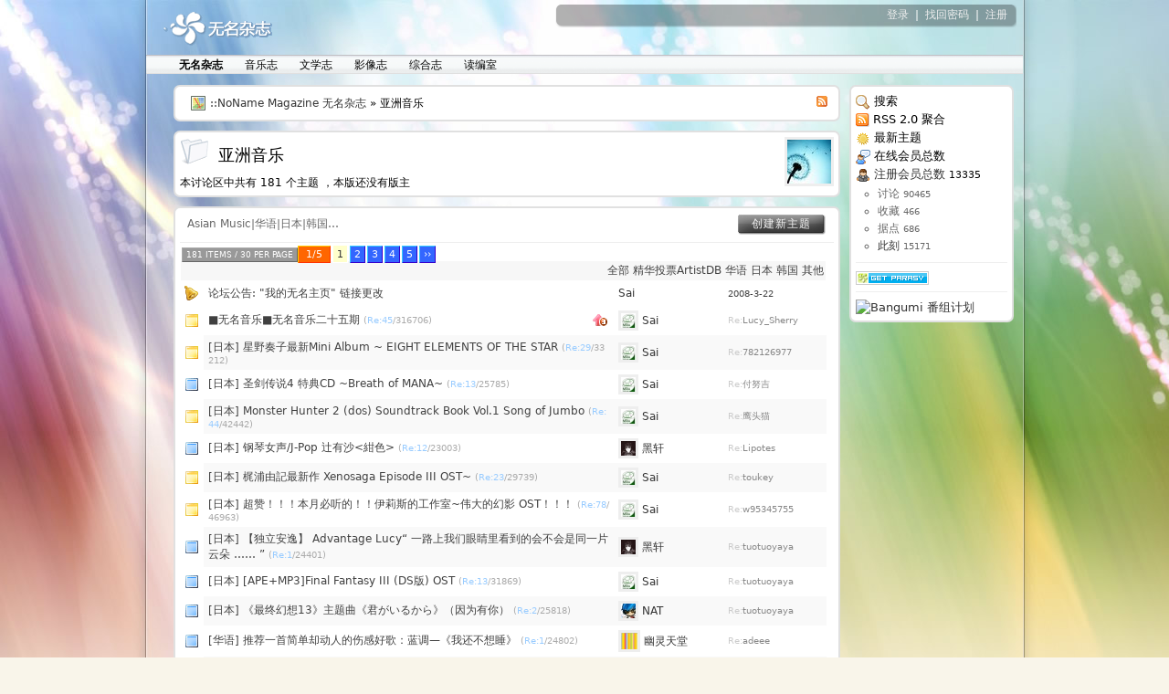

--- FILE ---
content_type: text/html; charset=gbk
request_url: http://orzotl.com/bbs/go/asianmusic
body_size: 8304
content:
<!DOCTYPE html PUBLIC "-//W3C//DTD XHTML 1.0 Transitional//EN" "http://www.w3.org/TR/xhtml1/DTD/xhtml1-transitional.dtd">
<html xmlns="http://www.w3.org/1999/xhtml" lang="zh-CN">
<head>
<meta http-equiv="Content-Type" content="text/html; charset=gbk" />
<title>亚洲音乐 -  ::NoName Magazine 无名杂志 </title><meta name="keywords" content="亚洲音乐,无名杂志,音乐,文学,ACG,音乐期刊" />
<link rel="archives" title="::NoName Magazine 无名杂志" href="http://orzotl.com/bbs/archiver/" />
<link rel="alternate" type="application/rss+xml" title="::NoName Magazine 无名杂志 - 亚洲音乐" href="http://orzotl.com/bbs/rss.php?fid=88&amp;auth=0" />
<link rel="stylesheet" type="text/css" href="/bbs/css/css_babel.1237734450.css" />
<link rel="stylesheet" type="text/css" href="/bbs/css/css_extra.1237734449.css" />


<script src="/bbs/scripts/common.1213366459.js" type="text/javascript"></script>
<script src="/bbs/scripts/menu.1177339078.js" type="text/javascript"></script>
<script src="/bbs/scripts/ajax.1219672403.js" type="text/javascript"></script>
<script type="text/javascript">var IMGDIR = '/bbs/images/way';var SMDIR = 'http://saicn.com/bbs/images/smilies';var BBSDIR = '/bbs';BBSUID = '0';</script>
</head>
<body onkeydown="if(event.keyCode==27) return false;">
<div align="center">
<div id="parasy"><div id="top_banner" align="left">
<div id="top_right">
		<a href="/bbs/login.nnm" class="tr">登录</a> | <a href="/bbs/passwd.nnm" class="tr">找回密码</a> | <a href="/bbs/signup.nnm" class="tr">注册</a>&nbsp;
</div>
	<div id="top_banner_logo">
	<a href="/bbs/"><img src="/bbs/images/way/logo_spring.gif" border="0" alt="::NoName Magazine 无名杂志" /></a>
	</div>
</div>
<div id="nav">
<ul id="nav_menu">
<li class="top">
	<a href="/bbs/" class="top">　 <strong>无名杂志</strong>&nbsp;&nbsp;&nbsp;</a>
	<ul>
		<li><a href="/bbs/about" class="nav">　　关于无名</a></li>
		<li><a href="/bbs/" class="nav">　　论坛首页</a></li>
		<li><div class="sep">&nbsp;</div></li>
		<li><a href="/bbs/topic/latest.html" class="nav">　　最新主题列表</a></li>
		<li><a href="/bbs/topic/answered.html" class="nav">　　最新回复列表</a></li>
			</ul>
</li>
<li class="top"><ul></ul></li><li class="top"><a href="/bbs/cat-1.html" class="top">　音乐志&nbsp;&nbsp;&nbsp;</a><ul><li><a href="/bbs/go/music" class="nav">　　无名音乐</a></li><li><a href="/bbs/go/asianmusic" class="nav">　　亚洲音乐</a></li><li><a href="/bbs/go/garden" class="nav">　　无名花园</a></li><li><a href="/bbs/go/miho" class="nav">　　小松未步</a></li><li><a href="/bbs/go/ringo" class="nav">　　椎名林檎</a></li></ul></li><li class="top"><a href="/bbs/cat-4.html" class="top">　文学志&nbsp;&nbsp;&nbsp;</a><ul><li><a href="/bbs/go/article" class="nav">　　文字无名</a></li><li><a href="/bbs/go/read" class="nav">　　无名阅读</a></li><li><a href="/bbs/go/story" class="nav">　　故事无名</a></li><li><a href="/bbs/go/sai" class="nav">　　Sai随笔</a></li><li><a href="/bbs/go/harukimurakami" class="nav">　　村上春树</a></li></ul></li><li class="top"><a href="/bbs/cat-5.html" class="top">　影像志&nbsp;&nbsp;&nbsp;</a><ul><li><a href="/bbs/go/movie" class="nav">　　影视无名</a></li><li><a href="/bbs/go/shunjiiwai" class="nav">　　岩井俊二</a></li></ul></li><li class="top"><a href="/bbs/cat-55.html" class="top">　综合志&nbsp;&nbsp;&nbsp;</a><ul><li><a href="/bbs/go/water" class="nav">　　水也无名</a></li><li><a href="/bbs/go/autistic" class="nav">　　自言自语</a></li><li><a href="/bbs/go/know" class="nav">　　无名知道</a></li><li><a href="/bbs/go/food" class="nav">　　美食无名</a></li><li><a href="/bbs/go/Parasy" class="nav">　　Project Parasy</a></li></ul></li><li class="top"><a href="/bbs/cat-29.html" class="top">　读编室&nbsp;&nbsp;&nbsp;</a><ul><li><a href="/bbs/go/editor" class="nav">　　杂志编辑部</a></li><li><a href="/bbs/go/guest" class="nav">　　留言非语</a></li></ul></li></ul>
</div>
<div style="clear: both; height: 2px;">
<div id="wrap">
<div id="sidebar"></div>
<div id="menu" align="center">
<div class="menu_inner" align="left">
<ul class="menu">
	<li><img src="/bbs/images/way/pico_search.gif" align="absmiddle" />&nbsp;<a href="/bbs/search.nnm" class="menu">搜索</a></li>
	<li><img src="/bbs/images/way/pico_feed.gif" align="absmiddle" />&nbsp;<a href="/bbs/rss.php?fid=88&auth=0" class="menu" target="_blank">RSS 2.0 聚合</a></li>
	<li><img src="/bbs/images/way/pico_fresh.gif" align="absmiddle" />&nbsp;<a href="/bbs/topic/latest.html" class="menu">最新主题</a></li>
		<li><img src="/bbs/images/way/pico_online.gif" align="absmiddle" />&nbsp;<a href="/bbs/online.html" class="menu">在线会员总数 <small></small></a>
					<li><img src="/bbs/images/way/pico_tuser.gif" align="absmiddle" />&nbsp;<a href="/bbs/member.html">注册会员总数</a> <small>13335</small>
	<ul class="items">
		<li>讨论 <small>90465</small></li>
		<li>收藏 <small>466</small></li>
		<li>据点 <small>686</small></li>
		<li><a href="/bbs/now">此刻</a> <small>15171</small></li>
			</ul>
	</li>
	<hr class="board">
	<li><a href="http://saicn.com/bbs/go/Parasy" class="regular" target="_blank"><img src="http://saicn.com/img/badge_pp_1.png" align="absmiddle" /></a></li>
	<hr class="board">
	<li><a href="http://chii.in" target="_blank"><img src="http://chii.in/img/ico/bgm80-15.png" alt="Bangumi 番组计划" /></a> </li>
</ul></div></div>
<div id="main">
<div class="maintable"><div class="subtable" style="width:98%">
<div class="right" style="margin-top: 5px;">
<a href="/bbs/rss.php?fid=88&amp;auth=0" target="_blank"><img src="/bbs/images/common/xml.gif" border="0" class="absmiddle" alt="RSS 订阅全部论坛" /></a></div>
<div class="nav"><img src="/bbs/images/way/map.png" align="absmiddle" alt="You are here" class="map" /><a href="/bbs/index.php">::NoName Magazine 无名杂志</a> &raquo; 亚洲音乐</div>
</div></div><div class="maintable" align="left">
<span class="text_large">
<img src="/bbs/images/m_pic/n.jpg" align="right" class="portrait" />
<img src="/bbs/images/way/ico_board.gif" align="absmiddle" class="home" />亚洲音乐</span>
<br />本讨论区中共有 181 个主题 ，本版还没有版主<!--<hr size="1" class="board" />
<span class="chl">
<img src="/bbs/images/way/fico_web.gif" align="absmiddle" alt="SAi" />
 SAi 相关网站 <span class="tip_i"> ... <a style="color: #390" class="var" href="http://blog.orzotl.com/?1" target="_blank">Nothing but SAi</a> <img src="/bbs/images/way/ext.png" border="0" align="absmiddle" /></span>
 </span>--></div>


<div class="maintable" >
<table width="98%" cellspacing="0" cellpadding="0" align="center" style="margin-bottom: 2px">
<tr><td><span class="tip"> Asian Music|华语|日本|韩国…</span></td>
<td align="right" valign="bottom">
<div id="newspecialheader" class="btn_o" align="left" onmouseover="showMenu(this.id)"><div class="btn_i" align="center"><a href="/bbs/post.php?action=newthread&amp;fid=88&amp;extra=page%3D1">创建新主题</a></div></div>
			<div class="popupmenu_popup newspecialmenu" id="newspecialheader_menu" style="display: none;">
		<table cellpadding="4" cellspacing="0" border="0" width="100%">
		<tr><td class="popupmenu_option"><div class="newspecial"><a href="/bbs/post.php?action=newthread&amp;fid=88&amp;extra=page%3D1&amp;poll=yes">投票</a></div></td></tr>		<tr><td class="popupmenu_option"><div class="newspecial"><a href="/bbs/post.php?action=newthread&amp;fid=88&amp;extra=page%3D1&amp;trade=yes">交易</a></div></td></tr>		<tr><td class="popupmenu_option"><div class="newspecial"><a href="/bbs/post.php?action=newthread&amp;fid=88&amp;extra=page%3D1&amp;reward=yes">悬赏</a></div></td></tr>		<tr><td class="popupmenu_option"><div class="newspecial"><a href="/bbs/post.php?action=newthread&amp;fid=88&amp;extra=page%3D1&amp;activity=yes">活动</a></div></td></tr>		</table></div>
	</td></tr></table>
<hr size="1" class="board" />
<strong class="p_info">181 ITEMS / 30 PER PAGE</strong><a class="p_edge">&nbsp;1/5&nbsp;</a><strong class="p_cur">1</strong><a href="/bbs/forum-88-2.html" class="p">2</a><a href="/bbs/forum-88-3.html" class="p">3</a><a href="/bbs/forum-88-4.html" class="p">4</a><a href="/bbs/forum-88-5.html" class="p">5</a><a href="/bbs/forum-88-2.html" class="p">&rsaquo;&rsaquo;</a><table cellspacing="1" cellpadding="2" width="99%">
<tr class="header"><td colspan="6"><table width="100%" cellspacing="0" cellpadding="0"><tr><td></td><td align="right">
<a href="/bbs/forumdisplay.php?fid=88">全部</a>
<a href="/bbs/forumdisplay.php?fid=88&amp;filter=digest">精华</a><a href="/bbs/forumdisplay.php?fid=88&amp;filter=poll">投票</a><a href="/bbs/forumdisplay.php?fid=88&amp;filter=type&amp;typeid=25">ArtistDB</a> <a href="/bbs/forumdisplay.php?fid=88&amp;filter=type&amp;typeid=21">华语</a> <a href="/bbs/forumdisplay.php?fid=88&amp;filter=type&amp;typeid=22">日本</a> <a href="/bbs/forumdisplay.php?fid=88&amp;filter=type&amp;typeid=23">韩国</a> <a href="/bbs/forumdisplay.php?fid=88&amp;filter=type&amp;typeid=24">其他</a> </td></tr></table></td></tr>
<table class="row" border="0" cellpadding="0" cellspacing="0" width="100%">
<tr>
	<td class="f_folder"><img src="/bbs/images/way/bell.gif" /></td>
	<td class="f_title odd">论坛公告:
	<a href="/bbs/announcement.php?id=5#5" target="_blank">"我的无名主页" 链接更改</a></td>
	<td class="f_author odd" align="left"><a href="/bbs/viewpro.php?uid=1">Sai</a></td>
	<td class="f_last odd"><small class="time">2008-3-22</small></td>
</tr>
</table>
</table>
<form method="post" name="moderate" action="/bbs/topicadmin.php?action=moderate&amp;fid=88">
<input type="hidden" name="formhash" value="3b63d69d">
<table class="row" border="0" cellpadding="0" cellspacing="0" width="100%">
		<tr>
		<td class="f_folder"><a href="/bbs/topic/view/4730.html" target="_blank"><img src="/bbs/images/way/hot_folder.gif" border="0" alt="" /></a></td>
		<td class="f_title odd">
		<div class="right">
																	<img src="/bbs/images/way/pin_3.gif" alt="全局置顶" />
						</div>
								<a href="/bbs/topic/view/4730.html">■无名音乐■无名音乐二十五期</a> <span class="tip_i" style="font-size:10px;">(<small class="aqua">Re:45</small>/316706)</span>
								</td><td class="f_author odd" align="left">
					<img src="/bbs/customavatars/s/1.jpg" class="portrait" align="absmiddle"> <a href="/bbs/uid/1">Sai</a>
		</td>
		<td class="f_last odd">
		<span class="tip_i" style="font-size:10px;">Re:<a href="/bbs/redirect-4730.html#lastpost">Lucy_Sherry</a></span>
		</td></tr></table><table class="row" border="0" cellpadding="0" cellspacing="0" width="100%">
		<tr>
		<td class="f_folder"><a href="/bbs/topic/view/4410.html" target="_blank"><img src="/bbs/images/way/hot_folder.gif" border="0" alt="" /></a></td>
		<td class="f_title even">
		<div class="right">
																		</div>
						[日本] 		<a href="/bbs/topic/view/4410.html">星野奏子最新Mini Album ~ EIGHT ELEMENTS OF THE STAR</a> <span class="tip_i" style="font-size:10px;">(<small class="aqua">Re:29</small>/33212)</span>
								</td><td class="f_author even" align="left">
					<img src="/bbs/customavatars/s/1.jpg" class="portrait" align="absmiddle"> <a href="/bbs/uid/1">Sai</a>
		</td>
		<td class="f_last even">
		<span class="tip_i" style="font-size:10px;">Re:<a href="/bbs/redirect-4410.html#lastpost">782126977</a></span>
		</td></tr></table><table class="row" border="0" cellpadding="0" cellspacing="0" width="100%">
		<tr>
		<td class="f_folder"><a href="/bbs/topic/view/5015.html" target="_blank"><img src="/bbs/images/way/folder.gif" border="0" alt="" /></a></td>
		<td class="f_title odd">
		<div class="right">
																		</div>
						[日本] 		<a href="/bbs/topic/view/5015.html">圣剑传说4 特典CD ~Breath of MANA~</a> <span class="tip_i" style="font-size:10px;">(<small class="aqua">Re:13</small>/25785)</span>
								</td><td class="f_author odd" align="left">
					<img src="/bbs/customavatars/s/1.jpg" class="portrait" align="absmiddle"> <a href="/bbs/uid/1">Sai</a>
		</td>
		<td class="f_last odd">
		<span class="tip_i" style="font-size:10px;">Re:<a href="/bbs/redirect-5015.html#lastpost">付努吉</a></span>
		</td></tr></table><table class="row" border="0" cellpadding="0" cellspacing="0" width="100%">
		<tr>
		<td class="f_folder"><a href="/bbs/topic/view/4905.html" target="_blank"><img src="/bbs/images/way/hot_folder.gif" border="0" alt="" /></a></td>
		<td class="f_title even">
		<div class="right">
																		</div>
						[日本] 		<a href="/bbs/topic/view/4905.html">Monster Hunter 2 (dos) Soundtrack Book Vol.1 Song of Jumbo</a> <span class="tip_i" style="font-size:10px;">(<small class="aqua">Re:44</small>/42442)</span>
								</td><td class="f_author even" align="left">
					<img src="/bbs/customavatars/s/1.jpg" class="portrait" align="absmiddle"> <a href="/bbs/uid/1">Sai</a>
		</td>
		<td class="f_last even">
		<span class="tip_i" style="font-size:10px;">Re:<a href="/bbs/redirect-4905.html#lastpost">鹰头猫</a></span>
		</td></tr></table><table class="row" border="0" cellpadding="0" cellspacing="0" width="100%">
		<tr>
		<td class="f_folder"><a href="/bbs/topic/view/7446.html" target="_blank"><img src="/bbs/images/way/folder.gif" border="0" alt="" /></a></td>
		<td class="f_title odd">
		<div class="right">
																		</div>
						[日本] 		<a href="/bbs/topic/view/7446.html">钢琴女声/J-Pop 辻有沙&lt;紺色&gt;</a> <span class="tip_i" style="font-size:10px;">(<small class="aqua">Re:12</small>/23003)</span>
								</td><td class="f_author odd" align="left">
					<img src="/bbs/customavatars/s/3160.jpg" class="portrait" align="absmiddle"> <a href="/bbs/uid/3160">黑轩</a>
		</td>
		<td class="f_last odd">
		<span class="tip_i" style="font-size:10px;">Re:<a href="/bbs/redirect-7446.html#lastpost">Lipotes</a></span>
		</td></tr></table><table class="row" border="0" cellpadding="0" cellspacing="0" width="100%">
		<tr>
		<td class="f_folder"><a href="/bbs/topic/view/4215.html" target="_blank"><img src="/bbs/images/way/hot_folder.gif" border="0" alt="" /></a></td>
		<td class="f_title even">
		<div class="right">
																		</div>
						[日本] 		<a href="/bbs/topic/view/4215.html">梶浦由記最新作 Xenosaga Episode III OST~</a> <span class="tip_i" style="font-size:10px;">(<small class="aqua">Re:23</small>/29739)</span>
								</td><td class="f_author even" align="left">
					<img src="/bbs/customavatars/s/1.jpg" class="portrait" align="absmiddle"> <a href="/bbs/uid/1">Sai</a>
		</td>
		<td class="f_last even">
		<span class="tip_i" style="font-size:10px;">Re:<a href="/bbs/redirect-4215.html#lastpost">toukey</a></span>
		</td></tr></table><table class="row" border="0" cellpadding="0" cellspacing="0" width="100%">
		<tr>
		<td class="f_folder"><a href="/bbs/topic/view/4113.html" target="_blank"><img src="/bbs/images/way/hot_folder.gif" border="0" alt="" /></a></td>
		<td class="f_title odd">
		<div class="right">
																		</div>
						[日本] 		<a href="/bbs/topic/view/4113.html">超赞！！！本月必听的！！伊莉斯的工作室~伟大的幻影 OST！！！</a> <span class="tip_i" style="font-size:10px;">(<small class="aqua">Re:78</small>/46963)</span>
								</td><td class="f_author odd" align="left">
					<img src="/bbs/customavatars/s/1.jpg" class="portrait" align="absmiddle"> <a href="/bbs/uid/1">Sai</a>
		</td>
		<td class="f_last odd">
		<span class="tip_i" style="font-size:10px;">Re:<a href="/bbs/redirect-4113.html#lastpost">w95345755</a></span>
		</td></tr></table><table class="row" border="0" cellpadding="0" cellspacing="0" width="100%">
		<tr>
		<td class="f_folder"><a href="/bbs/topic/view/6508.html" target="_blank"><img src="/bbs/images/way/folder.gif" border="0" alt="" /></a></td>
		<td class="f_title even">
		<div class="right">
																		</div>
						[日本] 		<a href="/bbs/topic/view/6508.html">【独立安逸】 Advantage Lucy“ 一路上我们眼睛里看到的会不会是同一片云朵 …… ”</a> <span class="tip_i" style="font-size:10px;">(<small class="aqua">Re:1</small>/24401)</span>
								</td><td class="f_author even" align="left">
					<img src="/bbs/customavatars/s/3160.jpg" class="portrait" align="absmiddle"> <a href="/bbs/uid/3160">黑轩</a>
		</td>
		<td class="f_last even">
		<span class="tip_i" style="font-size:10px;">Re:<a href="/bbs/redirect-6508.html#lastpost">tuotuoyaya</a></span>
		</td></tr></table><table class="row" border="0" cellpadding="0" cellspacing="0" width="100%">
		<tr>
		<td class="f_folder"><a href="/bbs/topic/view/4704.html" target="_blank"><img src="/bbs/images/way/folder.gif" border="0" alt="" /></a></td>
		<td class="f_title odd">
		<div class="right">
																		</div>
						[日本] 		<a href="/bbs/topic/view/4704.html">[APE+MP3]Final Fantasy III (DS版) OST</a> <span class="tip_i" style="font-size:10px;">(<small class="aqua">Re:13</small>/31869)</span>
								</td><td class="f_author odd" align="left">
					<img src="/bbs/customavatars/s/1.jpg" class="portrait" align="absmiddle"> <a href="/bbs/uid/1">Sai</a>
		</td>
		<td class="f_last odd">
		<span class="tip_i" style="font-size:10px;">Re:<a href="/bbs/redirect-4704.html#lastpost">tuotuoyaya</a></span>
		</td></tr></table><table class="row" border="0" cellpadding="0" cellspacing="0" width="100%">
		<tr>
		<td class="f_folder"><a href="/bbs/topic/view/7846.html" target="_blank"><img src="/bbs/images/way/folder.gif" border="0" alt="" /></a></td>
		<td class="f_title even">
		<div class="right">
																		</div>
						[日本] 		<a href="/bbs/topic/view/7846.html">《最终幻想13》主题曲《君がいるから》（因为有你）</a> <span class="tip_i" style="font-size:10px;">(<small class="aqua">Re:2</small>/25818)</span>
								</td><td class="f_author even" align="left">
					<img src="/bbs/customavatars/s/10909.jpg" class="portrait" align="absmiddle"> <a href="/bbs/uid/10909">NAT</a>
		</td>
		<td class="f_last even">
		<span class="tip_i" style="font-size:10px;">Re:<a href="/bbs/redirect-7846.html#lastpost">tuotuoyaya</a></span>
		</td></tr></table><table class="row" border="0" cellpadding="0" cellspacing="0" width="100%">
		<tr>
		<td class="f_folder"><a href="/bbs/topic/view/6396.html" target="_blank"><img src="/bbs/images/way/folder.gif" border="0" alt="" /></a></td>
		<td class="f_title odd">
		<div class="right">
																		</div>
						[华语] 		<a href="/bbs/topic/view/6396.html">推荐一首简单却动人的伤感好歌：蓝调—《我还不想睡》</a> <span class="tip_i" style="font-size:10px;">(<small class="aqua">Re:1</small>/24802)</span>
								</td><td class="f_author odd" align="left">
					<img src="/bbs/images/common/nohead_s.gif" class="portrait" align="absmiddle"> <a href="/bbs/uid/6233">幽灵天堂</a>
		</td>
		<td class="f_last odd">
		<span class="tip_i" style="font-size:10px;">Re:<a href="/bbs/redirect-6396.html#lastpost">adeee</a></span>
		</td></tr></table><table class="row" border="0" cellpadding="0" cellspacing="0" width="100%">
		<tr>
		<td class="f_folder"><a href="/bbs/topic/view/4703.html" target="_blank"><img src="/bbs/images/way/hot_folder.gif" border="0" alt="" /></a></td>
		<td class="f_title even">
		<div class="right">
																		</div>
						[日本] 		<a href="/bbs/topic/view/4703.html">Save This World ~ Phantasy Star Universe Original Score</a> <span class="tip_i" style="font-size:10px;">(<small class="aqua">Re:25</small>/29847)</span>
								</td><td class="f_author even" align="left">
					<img src="/bbs/customavatars/s/1.jpg" class="portrait" align="absmiddle"> <a href="/bbs/uid/1">Sai</a>
		</td>
		<td class="f_last even">
		<span class="tip_i" style="font-size:10px;">Re:<a href="/bbs/redirect-4703.html#lastpost">kal8448</a></span>
		</td></tr></table><table class="row" border="0" cellpadding="0" cellspacing="0" width="100%">
		<tr>
		<td class="f_folder"><a href="/bbs/topic/view/4528.html" target="_blank"><img src="/bbs/images/way/folder.gif" border="0" alt="" /></a></td>
		<td class="f_title odd">
		<div class="right">
																		</div>
						[日本] 		<a href="/bbs/topic/view/4528.html">C70 RagnarokOnline REMIX Collection ~ INNOCENCE</a> <span class="tip_i" style="font-size:10px;">(<small class="aqua">Re:10</small>/26839)</span>
								</td><td class="f_author odd" align="left">
					<img src="/bbs/customavatars/s/1.jpg" class="portrait" align="absmiddle"> <a href="/bbs/uid/1">Sai</a>
		</td>
		<td class="f_last odd">
		<span class="tip_i" style="font-size:10px;">Re:<a href="/bbs/redirect-4528.html#lastpost">death9413</a></span>
		</td></tr></table><table class="row" border="0" cellpadding="0" cellspacing="0" width="100%">
		<tr>
		<td class="f_folder"><a href="/bbs/topic/view/4409.html" target="_blank"><img src="/bbs/images/way/hot_folder.gif" border="0" alt="" /></a></td>
		<td class="f_title even">
		<div class="right">
																		</div>
						[华语] 		<a href="/bbs/topic/view/4409.html">国产RPG音乐最高峰，轩辕剑5 音乐全91曲</a> <span class="tip_i" style="font-size:10px;">(<small class="aqua">Re:40</small>/39672)</span>
								</td><td class="f_author even" align="left">
					<img src="/bbs/customavatars/s/1.jpg" class="portrait" align="absmiddle"> <a href="/bbs/uid/1">Sai</a>
		</td>
		<td class="f_last even">
		<span class="tip_i" style="font-size:10px;">Re:<a href="/bbs/redirect-4409.html#lastpost">zelda4569</a></span>
		</td></tr></table><table class="row" border="0" cellpadding="0" cellspacing="0" width="100%">
		<tr>
		<td class="f_folder"><a href="/bbs/topic/view/4906.html" target="_blank"><img src="/bbs/images/way/hot_folder.gif" border="0" alt="" /></a></td>
		<td class="f_title odd">
		<div class="right">
																		</div>
						[日本] 		<a href="/bbs/topic/view/4906.html" style="color: orange">爱的安乐八音盒 吉卜力音乐世界</a> <span class="tip_i" style="font-size:10px;">(<small class="aqua">Re:38</small>/35392)</span>
								</td><td class="f_author odd" align="left">
					<img src="/bbs/customavatars/s/1.jpg" class="portrait" align="absmiddle"> <a href="/bbs/uid/1">Sai</a>
		</td>
		<td class="f_last odd">
		<span class="tip_i" style="font-size:10px;">Re:<a href="/bbs/redirect-4906.html#lastpost">ryoqkf</a></span>
		</td></tr></table><table class="row" border="0" cellpadding="0" cellspacing="0" width="100%">
		<tr>
		<td class="f_folder"><a href="/bbs/topic/view/5758.html" target="_blank"><img src="/bbs/images/way/folder.gif" border="0" alt="" /></a></td>
		<td class="f_title even">
		<div class="right">
																		</div>
						[华语] 		<a href="/bbs/topic/view/5758.html">张震岳 - 《 OK 》 （整张已上传，请尽快下载）</a> <span class="tip_i" style="font-size:10px;">(<small class="aqua">Re:3</small>/22786)</span>
								</td><td class="f_author even" align="left">
					<img src="/bbs/customavatars/s/3160.jpg" class="portrait" align="absmiddle"> <a href="/bbs/uid/3160">黑轩</a>
		</td>
		<td class="f_last even">
		<span class="tip_i" style="font-size:10px;">Re:<a href="/bbs/redirect-5758.html#lastpost">娥甜利</a></span>
		</td></tr></table><table class="row" border="0" cellpadding="0" cellspacing="0" width="100%">
		<tr>
		<td class="f_folder"><a href="/bbs/topic/view/4530.html" target="_blank"><img src="/bbs/images/way/folder.gif" border="0" alt="" /></a></td>
		<td class="f_title odd">
		<div class="right">
																		</div>
						[日本] 		<a href="/bbs/topic/view/4530.html">wa系列10周年纪念之作 ~ WILD ARMS Music the Best ~ feeling wind</a> <span class="tip_i" style="font-size:10px;">(<small class="aqua">Re:8</small>/24179)</span>
								</td><td class="f_author odd" align="left">
					<img src="/bbs/customavatars/s/1.jpg" class="portrait" align="absmiddle"> <a href="/bbs/uid/1">Sai</a>
		</td>
		<td class="f_last odd">
		<span class="tip_i" style="font-size:10px;">Re:<a href="/bbs/redirect-4530.html#lastpost">娥甜利</a></span>
		</td></tr></table><table class="row" border="0" cellpadding="0" cellspacing="0" width="100%">
		<tr>
		<td class="f_folder"><a href="/bbs/topic/view/6573.html" target="_blank"><img src="/bbs/images/way/folder.gif" border="0" alt="" /></a></td>
		<td class="f_title even">
		<div class="right">
																		</div>
						[日本] 		<a href="/bbs/topic/view/6573.html">[和风同人音乐][M3-19]ABSOLUTE CASTAWAY 季の呗</a> <span class="tip_i" style="font-size:10px;">(<small class="aqua">Re:2</small>/23860)</span>
								</td><td class="f_author even" align="left">
					<img src="/bbs/customavatars/s/6300.jpg" class="portrait" align="absmiddle"> <a href="/bbs/uid/6300">冷眼的维纳斯</a>
		</td>
		<td class="f_last even">
		<span class="tip_i" style="font-size:10px;">Re:<a href="/bbs/redirect-6573.html#lastpost">娥甜利</a></span>
		</td></tr></table><table class="row" border="0" cellpadding="0" cellspacing="0" width="100%">
		<tr>
		<td class="f_folder"><a href="/bbs/topic/view/4755.html" target="_blank"><img src="/bbs/images/way/hot_folder.gif" border="0" alt="" /></a></td>
		<td class="f_title odd">
		<div class="right">
																		</div>
						[日本] 		<a href="/bbs/topic/view/4755.html">少年は剣を...Sound Horizon</a> <span class="tip_i" style="font-size:10px;">(<small class="aqua">Re:44</small>/37222)</span>
								</td><td class="f_author odd" align="left">
					<img src="/bbs/customavatars/s/1.jpg" class="portrait" align="absmiddle"> <a href="/bbs/uid/1">Sai</a>
		</td>
		<td class="f_last odd">
		<span class="tip_i" style="font-size:10px;">Re:<a href="/bbs/redirect-4755.html#lastpost">广晨羚</a></span>
		</td></tr></table><table class="row" border="0" cellpadding="0" cellspacing="0" width="100%">
		<tr>
		<td class="f_folder"><a href="/bbs/topic/view/6261.html" target="_blank"><img src="/bbs/images/way/folder.gif" border="0" alt="" /></a></td>
		<td class="f_title even">
		<div class="right">
																		</div>
						[华语] 		<a href="/bbs/topic/view/6261.html">陈楚生：原来我一直都不孤单（0Day）</a> <span class="tip_i" style="font-size:10px;">(<small class="aqua">Re:1</small>/21722)</span>
								</td><td class="f_author even" align="left">
					<img src="/bbs/customavatars/s/5257.jpg" class="portrait" align="absmiddle"> <a href="/bbs/uid/5257">asher</a>
		</td>
		<td class="f_last even">
		<span class="tip_i" style="font-size:10px;">Re:<a href="/bbs/redirect-6261.html#lastpost">广晨羚</a></span>
		</td></tr></table><table class="row" border="0" cellpadding="0" cellspacing="0" width="100%">
		<tr>
		<td class="f_folder"><a href="/bbs/topic/view/6052.html" target="_blank"><img src="/bbs/images/way/folder.gif" border="0" alt="" /></a></td>
		<td class="f_title odd">
		<div class="right">
																		</div>
						[华语] 		<a href="/bbs/topic/view/6052.html">李健 - 风吹麦浪 “ 那些单纯的美好，只能是用来怀恋的了 …… ”</a> <span class="tip_i" style="font-size:10px;">(<small class="aqua">Re:1</small>/22252)</span>
								</td><td class="f_author odd" align="left">
					<img src="/bbs/customavatars/s/3160.jpg" class="portrait" align="absmiddle"> <a href="/bbs/uid/3160">黑轩</a>
		</td>
		<td class="f_last odd">
		<span class="tip_i" style="font-size:10px;">Re:<a href="/bbs/redirect-6052.html#lastpost">广晨羚</a></span>
		</td></tr></table><table class="row" border="0" cellpadding="0" cellspacing="0" width="100%">
		<tr>
		<td class="f_folder"><a href="/bbs/topic/view/6082.html" target="_blank"><img src="/bbs/images/way/folder.gif" border="0" alt="" /></a></td>
		<td class="f_title even">
		<div class="right">
																		</div>
						[华语] 		<a href="/bbs/topic/view/6082.html">尹吾 - 你笑着流出了泪“每个人的一生，都是一次远行”</a> <span class="tip_i" style="font-size:10px;">(<small class="aqua">Re:0</small>/22341)</span>
								</td><td class="f_author even" align="left">
					<img src="/bbs/customavatars/s/3160.jpg" class="portrait" align="absmiddle"> <a href="/bbs/uid/3160">黑轩</a>
		</td>
		<td class="f_last even">
		<span class="tip_i" style="font-size:10px;">Re:<a href="/bbs/redirect-6082.html#lastpost">广晨羚</a></span>
		</td></tr></table><table class="row" border="0" cellpadding="0" cellspacing="0" width="100%">
		<tr>
		<td class="f_folder"><a href="/bbs/topic/view/6085.html" target="_blank"><img src="/bbs/images/way/folder.gif" border="0" alt="" /></a></td>
		<td class="f_title odd">
		<div class="right">
																		</div>
						[华语] 		<a href="/bbs/topic/view/6085.html">老狼--月光倾城</a> <span class="tip_i" style="font-size:10px;">(<small class="aqua">Re:3</small>/21895)</span>
								</td><td class="f_author odd" align="left">
					<img src="/bbs/customavatars/s/3160.jpg" class="portrait" align="absmiddle"> <a href="/bbs/uid/3160">黑轩</a>
		</td>
		<td class="f_last odd">
		<span class="tip_i" style="font-size:10px;">Re:<a href="/bbs/redirect-6085.html#lastpost">广晨羚</a></span>
		</td></tr></table><table class="row" border="0" cellpadding="0" cellspacing="0" width="100%">
		<tr>
		<td class="f_folder"><a href="/bbs/topic/view/5013.html" target="_blank"><img src="/bbs/images/way/folder.gif" border="0" alt="" /></a></td>
		<td class="f_title even">
		<div class="right">
																		</div>
						[日本] 		<a href="/bbs/topic/view/5013.html">植松伸夫 - Blue Dragon Original Soundtrack(蓝龙OST)</a> <span class="tip_i" style="font-size:10px;">(<small class="aqua">Re:8</small>/24397)</span>
								</td><td class="f_author even" align="left">
					<img src="/bbs/customavatars/s/1.jpg" class="portrait" align="absmiddle"> <a href="/bbs/uid/1">Sai</a>
		</td>
		<td class="f_last even">
		<span class="tip_i" style="font-size:10px;">Re:<a href="/bbs/redirect-5013.html#lastpost">keysuke</a></span>
		</td></tr></table><table class="row" border="0" cellpadding="0" cellspacing="0" width="100%">
		<tr>
		<td class="f_folder"><a href="/bbs/topic/view/4166.html" target="_blank"><img src="/bbs/images/way/hot_folder.gif" border="0" alt="" /></a></td>
		<td class="f_title odd">
		<div class="right">
																		</div>
						[日本] 		<a href="/bbs/topic/view/4166.html">魔界战记 2 Arranged Soundtrack~~</a> <span class="tip_i" style="font-size:10px;">(<small class="aqua">Re:52</small>/41311)</span>
								</td><td class="f_author odd" align="left">
					<img src="/bbs/customavatars/s/1.jpg" class="portrait" align="absmiddle"> <a href="/bbs/uid/1">Sai</a>
		</td>
		<td class="f_last odd">
		<span class="tip_i" style="font-size:10px;">Re:<a href="/bbs/redirect-4166.html#lastpost">gazarfaler</a></span>
		</td></tr></table><table class="row" border="0" cellpadding="0" cellspacing="0" width="100%">
		<tr>
		<td class="f_folder"><a href="/bbs/topic/view/7157.html" target="_blank"><img src="/bbs/images/way/folder.gif" border="0" alt="" /></a></td>
		<td class="f_title even">
		<div class="right">
																		</div>
						[日本] 		<a href="/bbs/topic/view/7157.html">ＥＸＩＬＥ乐队</a> <span class="tip_i" style="font-size:10px;">(<small class="aqua">Re:0</small>/19920)</span>
								</td><td class="f_author even" align="left">
					<img src="/bbs/customavatars/s/1951.jpg" class="portrait" align="absmiddle"> <a href="/bbs/uid/1951">workwill</a>
		</td>
		<td class="f_last even">
		<span class="tip_i" style="font-size:10px;">Re:<a href="/bbs/redirect-7157.html#lastpost">阳德绒</a></span>
		</td></tr></table><table class="row" border="0" cellpadding="0" cellspacing="0" width="100%">
		<tr>
		<td class="f_folder"><a href="/bbs/topic/view/5763.html" target="_blank"><img src="/bbs/images/way/folder.gif" border="0" alt="" /></a></td>
		<td class="f_title odd">
		<div class="right">
																		</div>
						[华语] 		<a href="/bbs/topic/view/5763.html">1976 - C.K.M.</a> <span class="tip_i" style="font-size:10px;">(<small class="aqua">Re:0</small>/21859)</span>
								</td><td class="f_author odd" align="left">
					<img src="/bbs/customavatars/s/3160.jpg" class="portrait" align="absmiddle"> <a href="/bbs/uid/3160">黑轩</a>
		</td>
		<td class="f_last odd">
		<span class="tip_i" style="font-size:10px;">Re:<a href="/bbs/redirect-5763.html#lastpost">阳德绒</a></span>
		</td></tr></table><table class="row" border="0" cellpadding="0" cellspacing="0" width="100%">
		<tr>
		<td class="f_folder"><a href="/bbs/topic/view/4586.html" target="_blank"><img src="/bbs/images/way/folder.gif" border="0" alt="" /></a></td>
		<td class="f_title even">
		<div class="right">
																		</div>
						[日本] 		<a href="/bbs/topic/view/4586.html">teranoid&amp;MC Natsack ~ Teranoid Overground Edition</a> <span class="tip_i" style="font-size:10px;">(<small class="aqua">Re:3</small>/23679)</span>
								</td><td class="f_author even" align="left">
					<img src="/bbs/customavatars/s/1.jpg" class="portrait" align="absmiddle"> <a href="/bbs/uid/1">Sai</a>
		</td>
		<td class="f_last even">
		<span class="tip_i" style="font-size:10px;">Re:<a href="/bbs/redirect-4586.html#lastpost">如鲁纤</a></span>
		</td></tr></table><table class="row" border="0" cellpadding="0" cellspacing="0" width="100%">
		<tr>
		<td class="f_folder"><a href="/bbs/topic/view/5761.html" target="_blank"><img src="/bbs/images/way/folder.gif" border="0" alt="" /></a></td>
		<td class="f_title odd">
		<div class="right">
																		</div>
						[华语] 		<a href="/bbs/topic/view/5761.html">【推荐新碟】 熊宝贝 - 《 03:53 》 （内附地址，下载从速）</a> <span class="tip_i" style="font-size:10px;">(<small class="aqua">Re:4</small>/22086)</span>
								</td><td class="f_author odd" align="left">
					<img src="/bbs/customavatars/s/3160.jpg" class="portrait" align="absmiddle"> <a href="/bbs/uid/3160">黑轩</a>
		</td>
		<td class="f_last odd">
		<span class="tip_i" style="font-size:10px;">Re:<a href="/bbs/redirect-5761.html#lastpost">如鲁纤</a></span>
		</td></tr></table><table class="row" border="0" cellpadding="0" cellspacing="0" width="100%">
		<tr>
		<td class="f_folder"><a href="/bbs/topic/view/7626.html" target="_blank"><img src="/bbs/images/way/folder.gif" border="0" alt="" /></a></td>
		<td class="f_title even">
		<div class="right">
																		</div>
						[日本] 		<a href="/bbs/topic/view/7626.html">直到世界的尽头（一首歌带你回到少年时代）</a> <span class="tip_i" style="font-size:10px;">(<small class="aqua">Re:0</small>/19175)</span>
								</td><td class="f_author even" align="left">
					<img src="/bbs/customavatars/s/11294.jpg" class="portrait" align="absmiddle"> <a href="/bbs/uid/11294">kxblog</a>
		</td>
		<td class="f_last even">
		<span class="tip_i" style="font-size:10px;">Re:<a href="/bbs/redirect-7626.html#lastpost">如鲁纤</a></span>
		</td></tr></table><table class="row" border="0" cellpadding="0" cellspacing="0" width="100%">
		<tr>
		<td class="f_folder"><a href="/bbs/topic/view/4411.html" target="_blank"><img src="/bbs/images/way/folder.gif" border="0" alt="" /></a></td>
		<td class="f_title odd">
		<div class="right">
																		</div>
								<a href="/bbs/topic/view/4411.html">Valkyrie Profile 2 Silmeria Arrange Album</a> <span class="tip_i" style="font-size:10px;">(<small class="aqua">Re:10</small>/22527)</span>
								</td><td class="f_author odd" align="left">
					<img src="/bbs/customavatars/s/1.jpg" class="portrait" align="absmiddle"> <a href="/bbs/uid/1">Sai</a>
		</td>
		<td class="f_last odd">
		<span class="tip_i" style="font-size:10px;">Re:<a href="/bbs/redirect-4411.html#lastpost">gail</a></span>
		</td></tr></table><table class="row" border="0" cellpadding="0" cellspacing="0" width="100%">
		<tr>
		<td class="f_folder"><a href="/bbs/topic/view/4754.html" target="_blank"><img src="/bbs/images/way/folder.gif" border="0" alt="" /></a></td>
		<td class="f_title even">
		<div class="right">
																		</div>
						[日本] 		<a href="/bbs/topic/view/4754.html">WILD ARMS Music the Best -rocking heart</a> <span class="tip_i" style="font-size:10px;">(<small class="aqua">Re:6</small>/22957)</span>
								</td><td class="f_author even" align="left">
					<img src="/bbs/customavatars/s/1.jpg" class="portrait" align="absmiddle"> <a href="/bbs/uid/1">Sai</a>
		</td>
		<td class="f_last even">
		<span class="tip_i" style="font-size:10px;">Re:<a href="/bbs/redirect-4754.html#lastpost">洁杨生</a></span>
		</td></tr></table><table class="row" border="0" cellpadding="0" cellspacing="0" width="100%">
		<tr>
		<td class="f_folder"><a href="/bbs/topic/view/4705.html" target="_blank"><img src="/bbs/images/way/folder.gif" border="0" alt="" /></a></td>
		<td class="f_title odd">
		<div class="right">
																		</div>
						[日本] 		<a href="/bbs/topic/view/4705.html">変態菊さん最新作品  天人草奇譚</a> <span class="tip_i" style="font-size:10px;">(<small class="aqua">Re:7</small>/22458)</span>
								</td><td class="f_author odd" align="left">
					<img src="/bbs/customavatars/s/1.jpg" class="portrait" align="absmiddle"> <a href="/bbs/uid/1">Sai</a>
		</td>
		<td class="f_last odd">
		<span class="tip_i" style="font-size:10px;">Re:<a href="/bbs/redirect-4705.html#lastpost">空伊月_FIN</a></span>
		</td></tr></table><table class="row" border="0" cellpadding="0" cellspacing="0" width="100%">
		<tr>
		<td class="f_folder"><a href="/bbs/topic/view/4408.html" target="_blank"><img src="/bbs/images/way/hot_folder.gif" border="0" alt="" /></a></td>
		<td class="f_title even">
		<div class="right">
																		</div>
								<a href="/bbs/topic/view/4408.html">RO官方第2张CD 高音质版本[APE+MP3]</a> <span class="tip_i" style="font-size:10px;">(<small class="aqua">Re:48</small>/34951)</span>
								</td><td class="f_author even" align="left">
					<img src="/bbs/customavatars/s/1.jpg" class="portrait" align="absmiddle"> <a href="/bbs/uid/1">Sai</a>
		</td>
		<td class="f_last even">
		<span class="tip_i" style="font-size:10px;">Re:<a href="/bbs/redirect-4408.html#lastpost">singy</a></span>
		</td></tr></table><table class="row" border="0" cellpadding="0" cellspacing="0" width="100%">
		<tr>
		<td class="f_folder"><a href="/bbs/topic/view/4368.html" target="_blank"><img src="/bbs/images/way/hot_folder.gif" border="0" alt="" /></a></td>
		<td class="f_title odd">
		<div class="right">
																		</div>
						[日本] 		<a href="/bbs/topic/view/4368.html">ESPGALUDA II OST</a> <span class="tip_i" style="font-size:10px;">(<small class="aqua">Re:17</small>/26420)</span>
								</td><td class="f_author odd" align="left">
					<img src="/bbs/customavatars/s/1.jpg" class="portrait" align="absmiddle"> <a href="/bbs/uid/1">Sai</a>
		</td>
		<td class="f_last odd">
		<span class="tip_i" style="font-size:10px;">Re:<a href="/bbs/redirect-4368.html#lastpost">saiman16</a></span>
		</td></tr></table><table class="row" border="0" cellpadding="0" cellspacing="0" width="100%">
		<tr>
		<td class="f_folder"><a href="/bbs/topic/view/5939.html" target="_blank"><img src="/bbs/images/way/folder.gif" border="0" alt="" /></a></td>
		<td class="f_title even">
		<div class="right">
																		</div>
						[日本] 		<a href="/bbs/topic/view/5939.html">[MV]On Your Mark</a> <span class="tip_i" style="font-size:10px;">(<small class="aqua">Re:3</small>/20757)</span>
								</td><td class="f_author even" align="left">
					<img src="/bbs/customavatars/s/1.jpg" class="portrait" align="absmiddle"> <a href="/bbs/uid/1">Sai</a>
		</td>
		<td class="f_last even">
		<span class="tip_i" style="font-size:10px;">Re:<a href="/bbs/redirect-5939.html#lastpost">旎娜酝</a></span>
		</td></tr></table><table class="row" border="0" cellpadding="0" cellspacing="0" width="100%">
		<tr>
		<td class="f_folder"><a href="/bbs/topic/view/4264.html" target="_blank"><img src="/bbs/images/way/folder.gif" border="0" alt="" /></a></td>
		<td class="f_title odd">
		<div class="right">
																		</div>
						[日本] 		<a href="/bbs/topic/view/4264.html">先听为快！英雄伝説 空の軌跡 Vocal Version ~ 空を見上げて</a> <span class="tip_i" style="font-size:10px;">(<small class="aqua">Re:11</small>/25545)</span>
								</td><td class="f_author odd" align="left">
					<img src="/bbs/customavatars/s/1.jpg" class="portrait" align="absmiddle"> <a href="/bbs/uid/1">Sai</a>
		</td>
		<td class="f_last odd">
		<span class="tip_i" style="font-size:10px;">Re:<a href="/bbs/redirect-4264.html#lastpost">旎娜酝</a></span>
		</td></tr></table><table class="row" border="0" cellpadding="0" cellspacing="0" width="100%">
		<tr>
		<td class="f_folder"><a href="/bbs/topic/view/7481.html" target="_blank"><img src="/bbs/images/way/folder.gif" border="0" alt="" /></a></td>
		<td class="f_title even">
		<div class="right">
																		</div>
						[日本] 		<a href="/bbs/topic/view/7481.html">eden*OP单曲发布</a> <span class="tip_i" style="font-size:10px;">(<small class="aqua">Re:3</small>/20431)</span>
								</td><td class="f_author even" align="left">
					<img src="/bbs/customavatars/s/11604.jpg" class="portrait" align="absmiddle"> <a href="/bbs/uid/11604">decmes</a>
		</td>
		<td class="f_last even">
		<span class="tip_i" style="font-size:10px;">Re:<a href="/bbs/redirect-7481.html#lastpost">gail</a></span>
		</td></tr></table><table class="row" border="0" cellpadding="0" cellspacing="0" width="100%">
		<tr>
		<td class="f_folder"><a href="/bbs/topic/view/4407.html" target="_blank"><img src="/bbs/images/way/hot_folder.gif" border="0" alt="" /></a></td>
		<td class="f_title odd">
		<div class="right">
																		</div>
						[日本] 		<a href="/bbs/topic/view/4407.html">CAPCOM 大作 戦国BASARA2 OST + OST未收录曲全 FANS 必携！！！</a> <span class="tip_i" style="font-size:10px;">(<small class="aqua">Re:32</small>/34762)</span>
								</td><td class="f_author odd" align="left">
					<img src="/bbs/customavatars/s/1.jpg" class="portrait" align="absmiddle"> <a href="/bbs/uid/1">Sai</a>
		</td>
		<td class="f_last odd">
		<span class="tip_i" style="font-size:10px;">Re:<a href="/bbs/redirect-4407.html#lastpost">q2735557</a></span>
		</td></tr></table><table class="row" border="0" cellpadding="0" cellspacing="0" width="100%">
		<tr>
		<td class="f_folder"><a href="/bbs/topic/view/7461.html" target="_blank"><img src="/bbs/images/way/folder.gif" border="0" alt="" /></a></td>
		<td class="f_title even">
		<div class="right">
																		</div>
						[华语] 		<a href="/bbs/topic/view/7461.html">推荐/中文/Trip-hop/氛围 Stevens《The One That I've Become 我会变成谁》</a> <span class="tip_i" style="font-size:10px;">(<small class="aqua">Re:0</small>/19264)</span>
								</td><td class="f_author even" align="left">
					<img src="/bbs/customavatars/s/3160.jpg" class="portrait" align="absmiddle"> <a href="/bbs/uid/3160">黑轩</a>
		</td>
		<td class="f_last even">
		<span class="tip_i" style="font-size:10px;">Re:<a href="/bbs/redirect-7461.html#lastpost">黑轩</a></span>
		</td></tr></table><table class="row" border="0" cellpadding="0" cellspacing="0" width="100%">
		<tr>
		<td class="f_folder"><a href="/bbs/topic/view/7453.html" target="_blank"><img src="/bbs/images/way/folder.gif" border="0" alt="" /></a></td>
		<td class="f_title odd">
		<div class="right">
																		</div>
						[日本] 		<a href="/bbs/topic/view/7453.html">纯乐 Motohiro Nakashima 中島基裕《We Hum On The Way Home》</a> <span class="tip_i" style="font-size:10px;">(<small class="aqua">Re:1</small>/19607)</span>
								</td><td class="f_author odd" align="left">
					<img src="/bbs/customavatars/s/3160.jpg" class="portrait" align="absmiddle"> <a href="/bbs/uid/3160">黑轩</a>
		</td>
		<td class="f_last odd">
		<span class="tip_i" style="font-size:10px;">Re:<a href="/bbs/redirect-7453.html#lastpost">禾陶</a></span>
		</td></tr></table><table class="row" border="0" cellpadding="0" cellspacing="0" width="100%">
		<tr>
		<td class="f_folder"><a href="/bbs/topic/view/7445.html" target="_blank"><img src="/bbs/images/way/folder.gif" border="0" alt="" /></a></td>
		<td class="f_title even">
		<div class="right">
																		</div>
						[日本] 		<a href="/bbs/topic/view/7445.html">J-Punk/日系朋克 Totalfat&lt;For Whom The Rock Rolls&gt;</a> <span class="tip_i" style="font-size:10px;">(<small class="aqua">Re:0</small>/19030)</span>
								</td><td class="f_author even" align="left">
					<img src="/bbs/customavatars/s/3160.jpg" class="portrait" align="absmiddle"> <a href="/bbs/uid/3160">黑轩</a>
		</td>
		<td class="f_last even">
		<span class="tip_i" style="font-size:10px;">Re:<a href="/bbs/redirect-7445.html#lastpost">黑轩</a></span>
		</td></tr></table><table class="row" border="0" cellpadding="0" cellspacing="0" width="100%">
		<tr>
		<td class="f_folder"><a href="/bbs/topic/view/4525.html" target="_blank"><img src="/bbs/images/way/hot_folder.gif" border="0" alt="" /></a></td>
		<td class="f_title odd">
		<div class="right">
																		</div>
						[日本] 		<a href="/bbs/topic/view/4525.html">beatmania IIDX 13 DistorteD OST</a> <span class="tip_i" style="font-size:10px;">(<small class="aqua">Re:52</small>/39043)</span>
								</td><td class="f_author odd" align="left">
					<img src="/bbs/customavatars/s/1.jpg" class="portrait" align="absmiddle"> <a href="/bbs/uid/1">Sai</a>
		</td>
		<td class="f_last odd">
		<span class="tip_i" style="font-size:10px;">Re:<a href="/bbs/redirect-4525.html#lastpost">maxx1987</a></span>
		</td></tr></table><table class="row" border="0" cellpadding="0" cellspacing="0" width="100%">
		<tr>
		<td class="f_folder"><a href="/bbs/topic/view/4263.html" target="_blank"><img src="/bbs/images/way/hot_folder.gif" border="0" alt="" /></a></td>
		<td class="f_title even">
		<div class="right">
																		</div>
						[日本] 		<a href="/bbs/topic/view/4263.html">英雄伝説 空の軌跡SC OST(CD版)</a> <span class="tip_i" style="font-size:10px;">(<small class="aqua">Re:44</small>/37039)</span>
								</td><td class="f_author even" align="left">
					<img src="/bbs/customavatars/s/1.jpg" class="portrait" align="absmiddle"> <a href="/bbs/uid/1">Sai</a>
		</td>
		<td class="f_last even">
		<span class="tip_i" style="font-size:10px;">Re:<a href="/bbs/redirect-4263.html#lastpost">enslaiho</a></span>
		</td></tr></table><table class="row" border="0" cellpadding="0" cellspacing="0" width="100%">
		<tr>
		<td class="f_folder"><a href="/bbs/topic/view/6230.html" target="_blank"><img src="/bbs/images/way/hot_folder.gif" border="0" alt="" /></a></td>
		<td class="f_title odd">
		<div class="right">
																		</div>
						[日本] 		<a href="/bbs/topic/view/6230.html">Odin Sphere 奥丁领域 OST</a> <span class="tip_i" style="font-size:10px;">(<small class="aqua">Re:41</small>/35404)</span>
								</td><td class="f_author odd" align="left">
					<img src="/bbs/customavatars/s/1.jpg" class="portrait" align="absmiddle"> <a href="/bbs/uid/1">Sai</a>
		</td>
		<td class="f_last odd">
		<span class="tip_i" style="font-size:10px;">Re:<a href="/bbs/redirect-6230.html#lastpost">jianlong10</a></span>
		</td></tr></table></form>
<hr size="1" class="board" />
<table width="98%" cellspacing="0" cellpadding="0" align="center">
<tr><td valign="top"><strong class="p_info">181 ITEMS / 30 PER PAGE</strong><a class="p_edge">&nbsp;1/5&nbsp;</a><strong class="p_cur">1</strong><a href="/bbs/forum-88-2.html" class="p">2</a><a href="/bbs/forum-88-3.html" class="p">3</a><a href="/bbs/forum-88-4.html" class="p">4</a><a href="/bbs/forum-88-5.html" class="p">5</a><a href="/bbs/forum-88-2.html" class="p">&rsaquo;&rsaquo;</a></td><td align="right">
		<div id="newspecialfooter" class="btn_o" align="left" onmouseover="showMenu(this.id)"><div class="btn_i" align="center"><a href="/bbs/post.php?action=newthread&amp;fid=88&amp;extra=page%3D1">创建新主题</a></div></div>
			<div class="popupmenu_popup newspecialmenu" id="newspecialfooter_menu" style="display: none">
		<table cellpadding="4" cellspacing="0" border="0" width="100%">
		<tr><td class="popupmenu_option"><div class="newspecial"><a href="/bbs/post.php?action=newthread&amp;fid=88&amp;extra=page%3D1&amp;poll=yes">投票</a></div></td></tr>		<tr><td class="popupmenu_option"><div class="newspecial"><a href="/bbs/post.php?action=newthread&amp;fid=88&amp;extra=page%3D1&amp;trade=yes">交易</a></div></td></tr>		<tr><td class="popupmenu_option"><div class="newspecial"><a href="/bbs/post.php?action=newthread&amp;fid=88&amp;extra=page%3D1&amp;reward=yes">悬赏</a></div></td></tr>		<tr><td class="popupmenu_option"><div class="newspecial"><a href="/bbs/post.php?action=newthread&amp;fid=88&amp;extra=page%3D1&amp;activity=yes">活动</a></div></td></tr>		</table></div>
	</td></tr></table>
</div>
<div class="maintable">
<!--[Quick Reply]-->
<form method="get" action="/bbs/forumdisplay.php">
<input type="hidden" name="fid" value="88">
<div style="margin: 6px">
<div class="right smalltxt">
	查看 <select name="filter">
	<option value="0" >全部主题</option>
	<option value="86400" >1 天以来主题</option>
	<option value="172800" >2 天以来主题</option>
	<option value="604800" >1 周以来主题</option>
	<option value="2592000" >1 个月以来主题</option>
	<option value="7948800" >3 个月以来主题</option>
	<option value="15897600" >6 个月以来主题</option>
	<option value="31536000" >1 年以来主题</option>
	</select>&nbsp;
排序方式&nbsp;
<select name="orderby">
<option value="lastpost" selected="selected">回复时间</option>
<option value="dateline" >发布时间</option>
<option value="replies" >回复数量</option>
<option value="views" >浏览次数</option>
</select>&nbsp;
<select name="ascdesc">
<option value="ASC" >按升序排列</option>
<option value="DESC" selected="selected">按降序排列</option>
</select>&nbsp;
<input class="button" type="submit" value="提 &nbsp; 交">
</div>
<span class="smalltxt">
</span>
</div>
</form>
<hr size="1" class="board" />
<div align="right">
<div style="width: 400px; padding: 3px; border:1px"><span class="smalltxt">
<img src="/bbs/images/way/red_folder.gif" class="absmiddle" alt="" />&nbsp; 有新回复&nbsp; &nbsp; &nbsp; &nbsp;
<img src="/bbs/images/way/folder.gif" class="absmiddle" alt="" />&nbsp; 无新回复&nbsp; &nbsp; &nbsp; &nbsp;
<img src="/bbs/images/way/hot_red_folder.gif" class="absmiddle" alt="" />&nbsp; 热门主题&nbsp; &nbsp; &nbsp; &nbsp;
<img src="/bbs/images/way/lock_folder.gif" class="absmiddle" alt="" />&nbsp; 关闭主题
</span></div></div>


<script type="text/javascript">
	var getObj = function(objId) {
	return document.all ? document.all[objId] : document.getElementById(objId);
	}
</script></div>
</div>

<div id="bottom"><small><a href="http://saicn.com/bbs/" target="_blank">Project Parasynthesis</a> | Based on <a href="http://www.discuz.net" target="_blank">Discuz!</a> 5.5.0 | Thanks to <a href="http://www.livid.cn" target="_blank">Livid</a><br /><a href="/bbs/about">About</a> | <a href="/bbs/faq.nnm">Help</a> | <a href="http://saicn.com/bbs/go/Parasy"> Developer</a> | <a href="http://saicn.com" target="_blank">N2Design</a><br /><a href="/bbs/member.php?action=clearcookies&amp;formhash=3b63d69d" class="ch_font">清除 Cookies</a> - <a href="mailto:Sai@live.com" class="ch_font">联系我们</a> - <a href="http://www.saicn.com" target="_blank" class="ch_font">无名杂志</a>
 - <a href="archiver/" target="_blank">Archiver</a> - <a href="m" target="_blank">Mobile</a><br />
Processed in 0.021710 second(s), 4 queries, Gzip enabled</small></span></div></div></div>

</body></html><script type="text/javascript">
var gaJsHost = (("https:" == document.location.protocol) ? "https://ssl." : "http://www.");
document.write(unescape("%3Cscript src='" + gaJsHost + "google-analytics.com/ga.js' type='text/javascript'%3E%3C/script%3E"));
</script>
<script type="text/javascript">
try {
var pageTracker = _gat._getTracker("UA-4049707-5");
pageTracker._trackPageview();
} catch(err) {}</script>


--- FILE ---
content_type: text/css;charset=UTF-8
request_url: http://orzotl.com/bbs/css/css_babel.1237734450.css
body_size: 4862
content:
body {
margin: 0px;
padding: 0px;
font-family: Verdana, "Lucida Grande", "Lucida Sans", sans;
background: #F9F5EA url("/bbs/images/way/bg_spring.jpg") fixed no-repeat 50% 0;
/*background: #75B6B8 url("http://i3.6.cn/cvbnm/57/72/20/278ac30755f77c24be28253907afcb60.jpg") fixed no-repeat 50% 0;*/
/*http://i3.6.cn/cvbnm/02/0f/88/b118aee59a18c4b8dbf9acc6c5bd8cff.jpg*/
/*/bbs/images/way/bg_summer_3.jpg*/
}

div#parasy {
max-width: 960px;
width:expression( documentElement.clientWidth > 960 ? (documentElement.clientWidth == 0 ? (body.clientWidth >960 ? "960" : "auto") : "960px") : "auto" );
}

img {
border: 0;
}
img.clip {
border: 1px solid #F90;
}

img.thumbnail {
border: 1px solid #F90;
margin: 0px 5px 5px 0px;
}

img.code {
padding: 5px;
background-color: #FFFFEE;
border: 1px solid #999;
margin: 10px 0px 10px 0px;
}

img.portrait {
background-color: #FFF;
border: 3px solid #EEE;
}

img.re_port {
background-color:#FFF;
border:1px solid #CCC;
float:left;
margin-right:10px;
padding:2px;
}

img.psmall {
background-color: #FFF;
padding: 1px;
border: 1px solid #CCC;
}

img.mp {
background-color: #FFF;
padding: 3px;
border: 1px solid #CCC;
margin: 0px 2px 2px 0px;
}
hr.board{
color: #EEE;
background-color: #EEE;
height: 1px;
border: 0;
}
form {
padding: 0;
margin: 0;
}

div#wrap {
text-align: left;
/*background-color: #FBFBF6;*/
}

div.login_modern {
width: 240px;
height: 120px;
padding: 0px;
margin: 0px;
position: absolute;
top: 25px;
right: 0px;
background-image: url("/bbs/images/way/login_modern.png");
z-index: 20;
display: none;
}

div.login_legacy {
width: 240px;
height: 120px;
padding: 0px;
margin: 0px;
position: absolute;
top: 25px;
right: 0px;
background-image: url("/bbs/images/way/login_legacy.gif");
z-index: 20;
display: none;
}

div.login_modern div.inner, div.login_legacy div.inner {
margin: 20px 20px 10px 20px;
display: block;
width: 200px;
height: 90px;
font-size: 12px;
}

div.login_modern div.inner form, div.login_legacy div.inner form {
display: inline;
padding: 0px;
margin: 0px;
}

div.login_modern div.inner input.s, div.login_legacy div.inner input.s {
padding: 2px;
width: 90px;
font-size: 12px;
color: #333;
background-color: #FFF;
border: 1px solid #CCC;
margin-left: 3px;
}

div.login_modern div.inner input.b, div.login_legacy div.inner input.b {
font-size: 12px;
color: #000;
padding: 4px 6px 4px 6px;
background-color: #E5E5E5;
border-left: 1px solid #F9F9F9;  
border-top: 1px solid #F9F9F9;
border-right: 1px solid #CFCFCF;
border-bottom: 1px solid #CFCFCF;
}

div.CommentIcon {
	padding:8px 0px 8px 32px;
	margin-right: 6px;
	background-repeat:no-repeat;
	display: inline;
	background: #fff center center no-repeat;
	}

div#top {
margin: 0px;
padding: 0px;
background-color: #000000;
background-image: url("/bbs/images/way/top_bg_carbon.gif");
clear: both;
color: #333;
height: 40px;
}

div#top object {
margin-top: 10px;
}

div#top_left {
float: left;
position: absolute;
top: 0px;
left: 0px;
z-index: 10;
height: 40px;
}

div#top_left .top_go {
-webkit-border-radius: 5px;
-moz-border-radius: 5px;
display: inline;
width: 120px;
border-width: 1px;
padding: 2px;
font-family: "Courier New", mono, fixed;
font-size: 12px;
background-color: #FFF;
color: #333;
}

div#top_left form {
display: inline;
padding: 0px;
margin: 0px;
}

div#a_top_right {
position: absolute;
top: 5px;
padding-left: 455px;
z-index: 0;
font-size: 11px;
line-height: 12px;
width: 500px;
height: 40px;
color: #667;
text-align: right;
}

div#top_right {
float: right;
z-index: 5;
top: 0px;
right: 0px;
font-size: 12px;
text-align: right;
line-height: 12px;
width: 502px;
height: 20px;
margin:5px 5px 0 0;
padding-top: 5px;
padding-right: 5px;
color: #FFF;
background:url("/bbs/images/way/top_right.png") no-repeat;
}

* html div#top_right {
float: right;
z-index: 5;
top: 0px;
right: 0px;
font-size: 12px;
text-align: right;
line-height: 15px;
width: 502px;
height: 20px;
margin:5px 5px 0 0;
padding-top: 5px;
padding-right: 5px;
color: #FFF;
background:#000;
border-right: 1px solid #CCC;
border-bottom: 1px solid #CCC;
-moz-opacity: .5;
opacity: .5;
filter: alpha(opacity=50);
}

div#top_center {
position: absolute;
top: 0px;
height: 20px;
width: 99%;
height: 40px;
overflow: hidden;
text-align: center;
}


div#bottom {
border-top: 1px solid #E0E0E0;
border-bottom: 2px solid #E0E0E0;
background-color: #FFFFFF;
padding-top: 5px;
padding-bottom: 5px;
clear: both;
font-size: 12px;
color: #999;
text-align: center;
line-height: 16px;
}

div#sidebar {
float: left;
width: 30px;
height: 240px;
}

div#menu {
float: right;
width: 200px;
}

div#main {
padding-top: 10px;
margin: 0px 200px 0px 30px;
}

h1 {
font-size: 16px;
color: #333;
display: block;
margin: 0px;
padding: 5px;
}

div.code {
line-height: 10px;
color: #000;
font-size: 12px;
white-space: pre;
padding: 15px 10px 15px 10px;
font-family: "Courier New", Hei, fixed;
background-color: #FFF;
border: 1px solid #CCC;
}

div.quote {
line-height: 20px;
color: #000;
font-size: 12px;
padding: 7px;
background-color: #F5F5F5;
border-left: 2px solid #CCC;
}

div#search {
margin: 0px;
padding: 0px;
clear: both;
width: auto;
text-align: center;
background-color: #FFF;
border-bottom: 2px solid #E0E0E0;
font-size: 12px;
color: #999;
}

div#vxReply {
padding: 5px;
border-top: 1px solid #FFF;
border-left: 1px solid #BBB;
border-right: 1px solid #BBB;
border-bottom: 1px solid #BBB;
background-color: #FFF;
background-image: url("/bbs/images/way/bg_blank.gif");
background-repeat: repeat-x;
margin-bottom: 10px;
font-size: 12px;
}

dl.toolbar {
margin: 10px 10px 10px 10px;
font-size: 12px;
padding: 5px;
/*
border-top: 1px solid #FFF;
border-left: 1px solid #BBB;
border-right: 1px solid #BBB;
border-bottom: 1px solid #BBB;
background-image: url("/bbs/images/way/bg_blank.gif");
background-repeat: repeat-x;
*/
background-color: #FFF;
}

dl.toolbar dt {
padding: 3px;
}

dl.toolbar dd {
margin: 0px;
padding: 5px;
}

div#vxReplyTop, div#vxReplyTip {
padding-top: 5px;
margin-bottom: 10px;
font-size: 12px;
}

div.menu_inner {
border: 2px solid #E0E0E0;
background-color: #FFF;
margin: 10px;
padding: 5px;
font-size: 12px;
-moz-border-radius: 7px;
-webkit-border-radius: 7px;
}

div.menu_fav {
margin: 10px 10px 10px 10px;
font-size: 12px;
padding: 5px;
border: 2px solid #E0E0E0;
background-color: #FFF;
-moz-border-radius: 7px;
-webkit-border-radius: 7px;
}

div.maintable {
padding: 5px;
border: 2px solid #E0E0E0;
background-color: #FFF;
margin-bottom: 10px;
font-size: 12px;
-moz-border-radius: 7px;
-webkit-border-radius: 7px;
}

div.avatartable {
padding: 5px;
border: 2px solid #E0E0E0;
background-color: #FFF;
margin-bottom: 10px;
font-size: 12px;
background: url(/bbs/images/way/avatar_background.jpg) no-repeat;
color:#fff;
}

div.conclude {
text-align: right;
background-color: #F5F5F5;
border-right: 1px solid #E0E0E0;
border-bottom: 1px solid #E0E0E0;
padding: 3px;
font-size: 12px;
color: #CCC;
-moz-border-radius: 5px;
}

/* _hh: height hack */
div._hh {
clear: both;
height: 0px;
padding: 0px;
margin: 0px;
border: none;
}

div.re_info {
float: right;
color: #999;
font-size: 12px;
font-weight: normal;
}

div.light_odd {
white-space: normal;
word-break: break-all;
word-wrap: break-word;
padding: 10px 5px 10px 5px;
font-size: 12px;
border-bottom: 1px dotted #E0E0E0;
}

div.light_even {
white-space: normal;
word-break: break-all;
word-wrap: break-word;
padding: 10px 5px 10px 5px;
background-color: #F9F9F9;
font-size: 12px;
border-bottom: 1px dotted #E0E0E0;
}

div.error {
background-color: #FFC;
border: 2px solid #FF9;
padding: 2px;
color: #334;
font-size: 12px;
}

div.important {
background-color: #EEE;
border: 2px solid #DDD;
padding: 2px;
color: #000;
font-size: 12px;
}

div.notify {
border: 2px solid #FFA;
background-color: #FFC;
padding: 5px;
font-size: 12px;
color: #333;
}

div.brief {
border: 1px solid #E0E0E0;
background-color: #FFFFEE;
padding: 2px 5px 2px 40px;
margin-left:10px;
font-size: 12px;
display: none;
color: #666666;
}

blockquote {
border-left: 3px solid #DEDEDE;
padding-left: 10px;
margin-left: 1em;
line-height: 22px;
}

ul.menu {
margin: 0px;
padding: 0px;
font-size: 13px;
list-style: none;
color: #000;
}

ul.menu li {
padding-top: 2px;
}

ul.news {
margin: 0;
padding:0 0 5px 5px;
font-size: 12px;
list-style: none;
color: #666;
}
ul.news li {
padding: 3px;

}


ul.items {
margin:  0px 0px 5px 0px;
padding: 2px 0px 2px 2em;
list-style: circle;
font-size: 12px;
color: #666;
font-weight: normal;
}

ol.items {
margin:  0px 0px 5px 0px;
padding: 1em 0px 2px 2em;
list-style: circle;
font-size: 12px;
color: #333;
font-weight: lighter;
}

a.img, a.img:link, a.img:visited, a.img:active {
border: 0;
text-decoration: none;
}

a.img:hover {
background-color: #FFF;
}

a:link, a:active, a:visited {
text-decoration: none;
color: #333;
}

a:hover {
text-decoration: none;
color: #577DE7;
}

a.var:link, a.var:active, a.var:visited {
border: none;
text-decoration: none;
color: inherit;
}

a.var:hover {
border: none;
text-decoration: none;
color: inherit;
text-decoration: underline;
}

a.section:link, a.section:visited, a.section:active {
text-decoration: none;
color: #000;
border: none;
}

a.section:hover {
text-decoration: none;
color: #577DE7;
border-bottom: 2px solid #577DE7;
}

a.menu:link, a.menu:visited, a.menu:active {
text-decoration: none;
color: #000;
border: none;
}

a.menu:hover {
text-decoration: none;
color: #577DE7;
border-bottom: 2px solid #577DE7;
}

a.sigil:link, a.sigil:visited, a.sigil:active {
text-decoration: none;
color: #577DE7;
border: none;
font-size: 14px;
}

a.sigil:hover {
text-decoration: none;
color: #577DE7;
border-bottom: 2px solid #577DE7;
}

a.tr:link, a.tr:active, a.tr:visited {
text-decoration: none;
color: #EFEFEF;
border: none;
display: inline;
padding: 3px;
}

a.tr1:link, a.tr1:active, a.tr1:visited {
text-decoration: none;
color: #00CCFF;
border: none;
display: inline;
padding: 3px;
}

a.tr:hover {
text-decoration: none;
color: #FFF;
border: none;
display: inline;
padding: 3px;
}

input.b {
margin-right: 2px;
font-size: 12px;
color: #FFF;
padding: 2px 4px 2px 4px;
background-color: #3366FF;
border-left: 1px solid #3CF;  
border-top: 1px solid #3CF;
border-right: 1px solid #30C;
border-bottom: 1px solid #30C;
}

input.r {
margin-right: 2px;
font-size: 12px;
color: #FFF;
padding: 2px 4px 2px 4px;
background-color: #F60;
border-left: 1px solid #FC0;  
border-top: 1px solid #FC0;
border-right: 1px solid #F30;
border-bottom: 1px solid #F30;
}

a.blue, a.blue:active, a.blue:visited {
color: #03F;
font-size: 14px;
text-decoration: none;
}

a.blue:hover {
color: #FFF;
font-size: 14px;
text-decoration: none;
background-color: #03F;
}

a.g, a.g:active, a.g:visited {
margin-right: 2px;
font-size: 12px;
color: #000;
padding: 2px 4px 2px 4px;
background-color: #EFEFEF;
text-decoration: none;
border-left: 1px solid #F9F9F9;  
border-top: 1px solid #F9F9F9;
border-right: 1px solid #CFCFCF;
border-bottom: 1px solid #CFCFCF;
}

a.g:hover {
margin-right: 2px;
font-size: 12px;
color: #FFF;
padding: 2px 4px 2px 4px;
background-color: #3366FF;
border-left: 1px solid #3CF;  
border-top: 1px solid #3CF;
border-right: 1px solid #30C;
border-bottom: 1px solid #30C;
text-decoration: none;
}

a.h, a.h:active, a.h:visited {
margin-left: 2px;
font-size: 12px;
color: #333;
padding: 2px 4px 2px 4px;
background-color: #EFEFEF;
border-left: 1px solid #F9F9F9;  
border-top: 1px solid #F9F9F9;
border-right: 1px solid #CFCFCF;
border-bottom: 1px solid #CFCFCF;
text-decoration: none;
line-height: 20px;
}

a.h:hover {
margin-left: 2px;
font-size: 12px;
color: #666;
padding: 2px 4px 2px 4px;
background-color: #EFEFEF;
border-left: 1px solid #F9F9F9;  
border-top: 1px solid #F9F9F9;
border-right: 1px solid #BBBBBB;
border-bottom: 1px solid #BBBBBB;
text-decoration: none;
line-height: 20px;
}

a.nod, a.nod:active, a.nod:visited {
margin-right: 2px;
font-size: 12px;
color: #000000;
padding: 2px 4px 2px 4px;
background-color: #FFFFCC;
border-left: 1px solid #F0F0F0;  
border-top: 1px solid #F0F0F0;
border-right: 1px solid #999;
border-bottom: 1px solid #999;
text-decoration: none;
}

a.nod:hover {
margin-right: 2px;
font-size: 12px;
color: #FFF;
padding: 2px 4px 2px 4px;
background-color: #FFCC00;
border-left: 1px solid #FFFF00;  
border-top: 1px solid #FFFF00;
border-right: 1px solid #FF9900;
border-bottom: 1px solid #FF9900;
text-decoration: none;
}

span.chl {
line-height: 25px;
}

a.chl, a.chl:active, a.chl:visited {
margin-right: 2px;
font-size: 12px;
color: #000000;
padding: 2px 4px 2px 4px;
background-color: #EEEEEE;
border-left: 1px solid #F0F0F0; 
border-top: 1px solid #F0F0F0;
border-right: 1px solid #999;
border-bottom: 1px solid #999;
text-decoration: none;
}

a.chl:hover {
margin-right: 2px;
font-size: 12px;
color: #FFF;
padding: 2px 4px 2px 4px;
background-color: #3366FF;
border-left: 1px solid #3CF; 
border-top: 1px solid #3CF;
border-right: 1px solid #30C;
border-bottom: 1px solid #30C;
text-decoration: none;
}

input.zen2_btn {
padding: 1px 3px 1px 3px;
font-size: 12px;
color: #000000;
background-color: #EFEFEF;
border-left: 1px solid #F0F0F0;  
border-top: 1px solid #F0F0F0;
border-right: 1px solid #DDD;
border-bottom: 1px solid #DDD;
}

a.p, a.p:active, a.p:visited {
margin-right: 2px;
font-size: 11px;
color: #FFF;
padding: 2px 4px 2px 4px;
background-color: #3366FF;
border-left: 1px solid #3CF;  
border-top: 1px solid #3CF;
border-right: 1px solid #30C;
border-bottom: 1px solid #30C;
text-decoration: none;
}

a.p:hover {
margin-right: 2px;
font-size: 11px;
color: #FFF;
padding: 2px 4px 2px 4px;
background-color: #30C;
border-left: 1px solid #3CF;  
border-top: 1px solid #3CF;
border-right: 1px solid #30C;
border-bottom: 1px solid #30C;
text-decoration: none;
}

a.p_edge, a.p_edge:active, a.p_edge:visited {
margin-right: 2px;
font-size: 11px;
color: #FFF;
padding: 2px 4px 2px 4px;
background-color: #F60;
border-left: 1px solid #FC0;  
border-top: 1px solid #FC0;
border-right: 1px solid #F30;
border-bottom: 1px solid #F30;
text-decoration: none;
}

a.p_edge:hover {
margin-right: 2px;
font-size: 11px;
color: #FFF;
padding: 2px 4px 2px 4px;
background-color: #F30;
border-left: 1px solid #FC0;  
border-top: 1px solid #FC0;
border-right: 1px solid #F30;
border-bottom: 1px solid #F30;
text-decoration: none;
}

strong.p_cur {
margin-right: 2px;
font-size: 11px;
color: #333;
font-weight: normal;
margin-top: -10px;
padding: 3px 4px 2px 4px;
display: inline;
background-color: #FFC;
border: 1px solid #FFF;
}

strong.c_cur {
font-size: 12px;
}

strong.p_info {
margin-left: 2px;
font-size: 9px;
color: #FFF;
font-weight: normal;
padding: 2px 4px 2px 4px;
background-color: #999;
border-left: 1px solid #AAA;  
border-top: 1px solid #AAA;
border-right: 1px solid #666;
border-bottom: 1px solid #666;
}

table.fav {
margin-top: 5px;
overflow: hidden;
border-collapse: collapse;
border-top: 1px dotted #E0E0E0;
}

table.fav td {
margin: 0px;
padding: 5px;
font-size: 12px;
}

table.stats {
margin-top: 0;
overflow: hidden;
border-collapse: collapse;
}

table.stats td {
margin: 0px;
padding: 5px;
font-size: 12px;
}

table.form {
overflow: hidden;
border-collapse: collapse;
}

table.form td {
margin: 0px;
padding: 10px 1em 0 0;
font-size: 14px;
}

table.board {
margin-bottom: 10px;
border-top: 1px solid #E0E0E0;
border-bottom: 1px solid #E0E0E0;
background-color: #FFF;
}

table.drawer {
font-size: 12px;
color: #000000;
}

table.drawer td.odd, table.board td.odd {
}

table.drawer td.even, table.board td.even {
background-color: #F9F9F9;
}
table td.even {
background-color: #F9F9F9;
}

table.board td {
padding-left: 5px;
font-size: 12px;
}

table.board td.star {
font-size: 12px;
}

table.board td.hf {
color: #333;
font-size: 12px;
padding: 5px;
}

table.board td.shead {
color: #333;
font-size: 12px;
padding: 5px;
background-color: #F7F7F7;
}

table.board td.container {
padding: 0px;
color: #000;
font-size: 12px;
}

table.board td.blue {
background-color: #FFF;
background-image: url("/bbs/images/way/bar/blue_s.gif");
background-repeat: repeat-x;
color: #FFFFFF;
font-size: 13px;
height: 24px;
text-shadow: 2px 2px 1px #669;
font-weight: 450;
}

table.board td.orange {
background-color: #FFF;
background-image: url("/bbs/images/way/bar/red_s.gif");
background-repeat: repeat-x;
color: #FFFFFF;
font-size: 13px;
height: 24px;
text-shadow: 2px 2px 1px #966;
font-weight: 450;
}

table.board td.apple {
background-color: #FFF;
background-image: url("/bbs/images/way/bar/green_s.gif");
background-repeat: repeat-x;
color: #FFFFFF;
font-size: 13px;
height: 24px;
text-shadow: 2px 2px 1px #696;
font-weight: 450;
}

td.section_odd {
word-break: break-all;
word-wrap: break-word;
background-color: #FFFFFF;
font-size: 12px;
border-top: 1px dotted #E0E0E0;
}

td.section_even {
word-break: break-all;
word-wrap: break-word;
background-color: #FAFAFA;
font-size: 12px;
border-top: 1px dotted #E0E0E0;
}

td.cell_odd {
word-break: break-all;
word-wrap: break-word;
background-color: #FFFFFF;
font-size: 12px;
padding-top: 2px;
padding-bottom: 2px;
border-top: 1px solid #EFEFEF;
}

td.cell_even {
word-break: break-all;
word-wrap: break-word;
background-color: #FAFAFA;
font-size: 12px;
padding-top: 2px;
padding-bottom: 2px;
border-top: 1px solid #EFEFEF;
}

/* td: left top */
td.lt {
background-image: url("/bbs/images/way/td_01.gif");
}

/* td: center top */
td.ct {
background-image: url("/bbs/images/way/td_02.gif");
}

/* td: right top */
td.rt {
background-image: url("/bbs/images/way/td_03.gif");
}

/* td: left middle */
td.lm {
background-image: url("/bbs/images/way/td_04.gif");
}

/* td: origin */
td.origin {
font-size: 12px;
color: #000;
text-align: left;
background-image: url("/bbs/images/way/td_05.gif");
word-break: break-all;
word-wrap: break-word;
line-height: 18px;
}

h1.ititle {
display: inline;
font-size: 16px;
font-weight: normal;
text-shadow: 2px 2px 2px #999;
margin: 0px;
padding: 2px 0px 2px 0px;
}

/* td: right middle */
td.rm {
background-image: url("/bbs/images/way/td_06.gif");
}

/* td: left bottom */
td.lb {
background-image: url("/bbs/images/way/td_07.gif");
}

/* td: center bottom */
td.cb {
background-image: url("/bbs/images/way/td_08.gif");
}

/* td: right bottom */
td.rb {
background-image: url("/bbs/images/way/td_09.gif");
}

img.home {
margin-bottom: 10px;
margin-right: 10px;
}

img.ico {
margin-right: 10px;
}

img.map {
padding: 5px;
}

.text_large {
font-size: 18px;
}

input.search {
padding: 3px;
border: 1px solid #CCC;
background-color: #F7F7F7;
color: #000;
font-family: "Courier New", Courier, Hei, mono;
font-size: 13px;
width: 300px;
}

input.search:focus {
padding: 3px;
border: 1px solid #00CC00;
background-color: #FFF;
color: #333;
font-family: "Courier New", Courier, Hei, mono;
font-size: 13px;
width: 300px;
}

input.sl {
font-family: "Courier New", Courier, Hei, mono;
font-size: 13px;
width: 196px;
background-color: #F7F7F7;
color: #333;
border-style: solid;
border-width: 1px;
padding: 2px;
border-top-color: #C0C0C0;
border-left-color: #C0C0C0;
border-right-color: #CCC;
border-bottom-color: #CCC;
}

input.sl:focus {
font-family: "Courier New", Courier, Hei, mono;
font-size: 13px;
width: 196px;
background-color: #FFF;
color: #000;
border-style: solid;
border-width: 1px;
padding: 2px;
border-top-color: #3C0;
border-left-color: #3C0;
border-right-color: #3C0;
border-bottom-color: #3C0;
}

input.sll {
font-family: "Courier New", Courier, Hei, mono;
font-size: 13px;
width: 300px;
background-color: #F7F7F7;
color: #333;
border-style: solid;
border-width: 1px;
padding: 2px;
border-top-color: #C0C0C0;
border-left-color: #C0C0C0;
border-right-color: #CCC;
border-bottom-color: #CCC;
}

input.sll:focus {
font-family: "Courier New", Courier, Hei, mono;
font-size: 13px;
width: 300px;
background-color: #FFF;
color: #000;
border-style: solid;
border-width: 1px;
padding: 2px;
border-top-color: #3C0;
border-left-color: #3C0;
border-right-color: #3C0;
border-bottom-color: #3C0;
}

textarea.ml {
font-family: "Courier New", Courier, Hei, mono;
font-size: 13px;
width: 400px;
overflow: auto;
background-color: #F7F7F7;
color: #333;
border-style: solid;
border-width: 1px;
padding: 2px;
border-top-color: #C0C0C0;
border-left-color: #C0C0C0;
border-right-color: #CCC;
border-bottom-color: #CCC;
}

textarea.ml:focus {
font-family: "Courier New", Courier, Hei, mono;
font-size: 13px;
width: 400px;
overflow: auto;
background-color: #FFF;
color: #333;
border-style: solid;
border-width: 1px;
padding: 2px;
border-top-color: #3C0;
border-left-color: #3C0;
border-right-color: #3C0;
border-bottom-color: #3C0;
}

textarea.quick {
font-family: "Courier New", Courier, Hei, mono;
font-size: 13px;
width: 490px;
overflow: auto;
background-color: #F7F7F7;
color: #333;
border-style: solid;
border-width: 1px;
padding: 2px;
border-top-color: #C0C0C0;
border-left-color: #C0C0C0;
border-right-color: #CCC;
border-bottom-color: #CCC;
}

textarea.quick:focus {
font-family: "Courier New", Courier, Hei, mono;
font-size: 13px;
width: 490px;
overflow: auto;
background-color: #FFF;
color: #000;
border-style: solid;
border-width: 1px;
padding: 2px;
border-top-color: #3C0;
border-left-color: #3C0;
border-right-color: #3C0;
border-bottom-color: #3C0;
}

.text_title {
color: #000;
font-size: 15px;
text-shadow: 0px 0px 3px #999;
}

.text_property {
font-size: 12px;
color: #999;
}

.text_matched {
color: #CC0000;
background-color: #F7F7F7;
font-weight: bold;
}

.text {
font-size: 14px;
color: #000;
}

.tip {
font-size: 12px;
color: #666;
}

.tip_i {
font-size: 12px;
color: #CCC;
text-shadow: none;
}

.tip_gmail {
color: #AAA;
text-shadow: none;
}

small.lime {
color: #00CC00;
font-size: 10px;
}

small.na {
color: #CC0000;
font-size: 10px;
}

span.green {
color: #008000;
font-size: 12px;
}

small.fade {
font-size: 10px;
color: #FF9900;
}

small.aqua {
font-size: 10px;
color: #99CCFF;
}

small.red {
font-size: 12px;
color: #F00;
}

small.green {
font-style: italic;
font-size: 13px;
color: #0F0;
}

small.white {
font-size: 12px;
color: #FFF;
}

small.grey {
font-size: 10px;
color: #999;
}

small.def {
line-height: 12px;
font-size: 12px;
color: #333;
}

strong.red {
color: #FF0000;
font-weight: bold;
}

div.user_gray_border {
border: 2px solid #EFEFEF;
-moz-border-radius: 7px;
margin: 2px;
padding: 5px;
}

div.user_graphite_border {
border: 2px solid #DDD;
background-color: #F9F9F9;
-moz-border-radius: 7px;
margin: 2px;
padding: 5px;
}

td.text, span.text {
color: #000;
font-size: 12px;
line-height: 18px;
}

span.mob {
font-size: 12px;
}

span.mobile {
font-family: Sans;
color: #333;
font-size: 14px;
display: inline;
padding: 2px;
background-color: #F0F0F0;
border-bottom: 2px solid #EEE;
}

span.excerpt {
color: #000;
font-size: 12px;
line-height: 18px;
}

button.mini {
background-color: #FFFFFF;
border: none;
padding: 1px;
margin: 0px;
cursor: hand;
}

a.friend, a.friend:link, a.friend:visited {
padding: 5px 2px 5px 2px;
width: 100px;
height: 100px;
text-align: center;
display: block;
float: left;
text-decoration: none;
border: 1px solid #FFF;
}

a.friend:hover {
background-color: #FFF;
color: #000;
padding: 5px 2px 5px 2px;
width: 100px;
height: 100px;
text-align: center;
display: block;
float: left;
text-decoration: none;
border-top: 1px solid #FFF;
border-left: 1px solid #FFF;
border-right: 1px solid #FFF;
border-bottom: 1px solid #FFF;
}

a.friend:hover img.portrait {
border: 3px solid #AAA;
}

a.friend:active {
background-color: #F0F0F0;
color: #333;
padding: 5px 2px 5px 2px;
width: 100px;
height: 100px;
text-align: center;
display: block;
float: left;
text-decoration: none;
}

a.o:link, a.o:visited {
color: #F90;
text-decoration: none;
border: none;
}

a.o:hover {
color: #FFF;
background-color: #F60;
text-decoration: none;
border: none;
}

a.o:active {
color: #FFF;
background-color: #F90;
text-decoration: none;
border: none;
}

a.silver:link, a.silver:visited, a.silver:active {
color: #CCC;
text-decoration: none;
}

a.silver:hover {
color: #999;
text-decoration: none;
}

span.svp {
font-family: "Geneva", Verdana, Tahoma, Hei, sans;
font-size: 15px;
}

div#debug {
border-top: 2px solid #999;
background-color: #000;
font-size: 10px;
color: #FFF;
clear: both;
opacity: .85;
padding: 5px;
}

div#debug table {
border: 1px solid #CCC;
}

input.google_search {
padding: 3px;
border: 1px solid #CCC;
background-color: #F7F7F7;
color: #000;
font-family: "Courier New", mono, Hei, fixed;
font-size: 13px;
}

input.google_search:focus {
padding: 3px;
border: 1px solid #00CC00;
background-color: #FFF;
color: #333;
font-family: "Courier New", mono, Hei, fixed;
font-size: 13px;
}

a.friend:link div.tip, a.friend:visited div.tip {
	display: none;
}

a.friend:hover div.tip, a.friend:active div.tip {
display: block;
position: relative;
top: -120px;
left: 0px;
padding: 2px;
-webkit-border-radius: 5px;
-moz-border-radius: 5px;
background-color: #FA9000;
font-size: 12px;
color: #FFF;
border-right: 1px solid #666;
border-bottom: 1px solid #666;
}

a.artist:link div.tip, a.artist:visited div.tip {
	display: none;
}

a.artist:hover div.tip, a.artist:active div.tip {
display: block;
position: relative;
top: -90px;
left: 0px;
padding: 2px;
-webkit-border-radius: 5px;
-moz-border-radius: 5px;
background-color: #FA9000;
font-size: 12px;
color: #FFF;
border-right: 1px solid #666;
border-bottom: 1px solid #666;
}

#home_tab_top {
background-color: #FFF;
padding: 3px;
}

ul.tabs {
border-bottom: 
display: block;
margin: 3px 0px 0px 0px;
padding: 10px 10px 3px 10px;
border-bottom: 1px solid #D4D4D4;
border-top: 1px solid #FFF;
}

ul.tabs li.current {
list-style: none;
display: inline;
margin: 0px 5px 0px 0px;
padding: 3px 10px 3px 10px;
border-top: 1px solid #D4D4D4;
border-left: 1px solid #EBEBEB;
border-right: 1px solid #EBEBEB;
border-bottom: 1px solid #FFF;
background-image: url("/bbs/images/way/tab_active.png");
cursor: default;
}

ul.tabs li.current:hover {
list-style: none;
display: inline;
margin: 0px 5px 0px 0px;
padding: 3px 10px 3px 10px;
border-top: 1px solid #D4D4D4;
border-left: 1px solid #EBEBEB;
border-right: 1px solid #EBEBEB;
background-image: url("/bbs/images/way/tab_active.png");
cursor: default;
}

ul.tabs li.normal {
list-style: none;
display: inline;
margin: 0px 5px 0px 0px;
padding: 3px 10px 3px 10px;
border-top: 1px solid #D4D4D4;
border-left: 1px solid #EBEBEB;
border-right: 1px solid #EBEBEB;
color: #666;
background-image: url("/bbs/images/way/tab_inactive.png");
cursor: default;
}

ul.tabs li.normal:hover {
list-style: none;
display: inline;
margin: 0px 5px 0px 0px;
padding: 3px 10px 3px 10px;
border-top: 1px solid #D4D4D4;
border-left: 1px solid #EBEBEB;
border-right: 1px solid #EBEBEB;
color: #999;
background-image: url("/bbs/images/way/tab_inactive.png");
cursor: pointer;
}

ul.tabs li.link {
list-style: none;
display: inline;
margin: 0px 5px 0px 0px;
padding: 3px 7px 3px 7px;
}

ul.tabs span.count {
font-size: 9px;
color: #999;
}

.geo_desc {
line-height: 22px;
}

.geo_section {
background-color: #FFF;
border-right: 1px solid #E0E0E0;
border-bottom: 1px solid #E0E0E0;
padding: 5px;
font-size: 12px;
color: #333;
margin-bottom: 5px;
-webkit-border-radius: 7px;
-moz-border-radius: 7px;
}

.geo_home_desc {
font-size: 12px;
line-height: 20px;
color: #666;
margin-top: 10px;
}

.geo_home_bar_top {
font-size: 14px;
color: #666666;
background-color: #FFFFFF;
padding: 7px 5px 5px 5px;
border-bottom: 1px solid #EEE;
}

.geo_home_bar {
font-size: 14px;
color: #666666;
background-color: #FFFFFF;
padding: 2px 5px 5px 5px;
border-bottom: 1px solid #EEE;
}

.geo_home_content {
background-color: #FFF;
padding: 2px 5px 5px 5px;
}

.geo_home_entry_odd {
padding: 5px;
}

.rss_entry_title {
color: #999;
padding: 5px 10px 3px 10px;
background-color: #F9F9F9;
-webkit-border-radius: 7px;
-moz-border-radius: 7px;
line-height: 20px;
font-family: "Luxi Sans", "Lucida Grande", "Verdana", sans, hei;
}

span.rss_t {
font-size: 18px;
font-family: "Luxi Serif", "Times New Roman", serif, hei;
}

.rss_entry_content {
padding: 10px 10px 10px 20px;
line-height: 18px;
font-size: 13px;
font-family: "Luxi Sans", "Lucida Grande", "Verdana", sans, hei;
}

.geo_home_entry_even {
padding: 5px;
background-color: #F5F5F5;
-webkit-border-radius: 7px;
-moz-border-radius: 7px;
}

.geo_home_middle {
font-size: 14px;
color: #666666;
background-color: #F9F9F9;
margin-top: 5px;
padding: 7px;
-webkit-border-radius: 7px;
-moz-border-radius: 7px;
}

div.btn_o {
width: 100px;
height: 26px;
background-image: url("/bbs/images/way/bg.gif");
background-color: #333;
-moz-border-radius: 5px;
padding: 0px;
margin: 0px;
}

div.btn_i {
text-align: center;
letter-spacing: 1px;
padding-top: 4px;
color: #FFF;
font-size: 12px;
}

div.btn_i a:link, div.btn_i a:visited, div.btn_i a:active {
text-decoration: none;
color: #F5F5F5;
}

div.btn_i a:hover {
text-decoration: none;
color: #FFF;
}

div.channels {
display: block;
text-align: left;
}

.indent {
	margin-left:15px;
	word-break:break-all;
	word-wrap: break-word;
}

.obssin{
	width:100%;
}

.ob{
	margin: 0 0 10px 0;
	float: left;
	width: 85px;
	text-align: center;
	}
.ob dt{
	margin: 0;
	overflow: hidden;
	text-align: center;
	height: 50px;
	}
.ob dd{
	margin: 0;
	height: 55px;
	text-align: center;
	overflow: hidden;
	}

.ob span{
	white-space: nowrap;
	color:#ccc;
	font-size:10px;
}
.clear{
	clear: both;
	line-height: 0%;
}

--- FILE ---
content_type: text/css;charset=UTF-8
request_url: http://orzotl.com/bbs/css/css_extra.1237734449.css
body_size: 3733
content:
/* Global */
table, input, select, textarea, .maintable, .button, .altbg1, .altbg2 {
font: 12px Verdana, "Lucida Grande", "Lucida Sans", sans;
}

.lighttxt {
color: #404040
}
a {
text-decoration: none;
color: #404040;
}
a:hover {
text-decoration: underline;
}
table {
color: #404040;
empty-cells: show;
border-collapse: separate !important;
border-collapse: collapse;
}
input, select, textarea {
color: #404040;
font-weight: normal;
background-color: #FFFFFF;
border: 1px solid #E0E0E0;
}
form {
margin: 0px;
padding: 0px;
}
legend {
color: #404040;
}
.checkbox, .radio {
border: 0px;
background: none;
vertical-align: middle;
height: 16px;
}
.subtable {
text-align: left;
padding: 0;
margin: 0 auto;
}
.simpletable {
border: 1px solid #E0E0E0;
padding: 1px;
background-color: #FFFFFF;
}
.simpletable .header {
background-color: #F7F7F7;
padding-top: 7px;
padding-bottom: 0px;
height: 21px !important;
height: 30px;
}
.simpletable div {
padding: 2px;
}
.absmiddle {
vertical-align: middle;
}
.msgbody {
width: auto !important;
width: 98%;
}
.msgheader {
margin: 0;
border: 1px solid #FFFFFF;
font-weight: bold;
background-color: #eee;
padding: 5px;
color: #000000;
width: auto !important;
width: 100%;
}

.msgborder {
padding: 2px;
background-color: #FCFCFC;
border: 1px solid #EEE;
margin: 5px 0 10px 0;
-moz-border-radius: 5px;
-webkit-border-radius: 5px;
word-wrap: break-word;
background: #FCFCFC;
overflow: hidden;
width: auto !important;
}

.msgmain {
margin: 5px;
}

.tableborder {
background: white;
outline: 1px solid #E0E0E0;
border: 0px !important;
border: 1px solid #E0E0E0;
}
.spaceborder {
width: 99%;
border: 1px solid #E0E0E0;
padding: 1px;
clear: both;
background-color: #FFFFFF;
}
.singleborder {
font-size: 0px;
line-height: 1px;
padding: 0px;
background-color: #FFFFFF;
}
.button {
padding: 0 5px;
color: #404040;
background-color: #F7F7F7;
background-repeat: repeat-x;
background-position: 0 50%;
outline: 1px solid #E0E0E0;
border: 1px solid #FFF !important;
height: 19px !important;
border: 1px solid #E0E0E0;
height: 21px;
line-height: 17px;
}
.lightbutton {
background: #FFFFFF;
border: 1px solid #E0E0E0;
color: #154BA0;
}
.submitbutton {
margin-top: 8px !important;
margin-top: 6px;
margin-bottom: 5px;
text-align: center;
}
.postsubmit {
border: 1px solid #FFFFFF;
background-color: #FFFFEE;
text-align: center;
padding: 10px 0px;
margin-top: 6px;
}
.bold {
font-weight: bold;
}
.header {
font-weight: bold;
color: #404040;
background-color: #F7F7F7;
height: 18px;
padding-left: 10px;
}
.header td {
padding-left: 10px;
}
.header a {
color: #404040;
}
.header input {
background:none;
vertical-align: middle;
height: 16px;
}
.category {
color: #404040;
background-color: #FFFFEE;
}
.category td {
border-bottom: 1px solid #FFFFFF;
}
.mod	{
background: #F5FBFF;
}
.altbg1	{
background: #FFFFFF;
}
td.altbg1 {
border-bottom: 1px solid #FFFFFF;
}
.altbg2 {
background: #FFFFFF;
}
td.altbg2 {
border-bottom: 1px solid #FFFFFF;
}
.row {
width: 99%;
border: none;
background: #FFFFFF;
empty-cells: show;
}

table.row td {
padding: 5px;
font-size: 12px;
}

* html table.row td {
padding: 2px;
font-size: 12px;
}

*+html table.row td {
padding: 2px;
font-size: 12px;
}

.row1 {
width: 100%;
border: none;
background: #FFFFFF;
empty-cells: show;
}
.row1 td {
padding: 2px;
border-bottom: 1px solid #FFFFFF;
}
.spacebottom {
padding-bottom: 10px;
background: #FFFFFF;
}
.tdunderline td {
 border-top: 1px solid #FFFFFF;
 border-bottom: 1px solid #FFFFFF;
}
.option {
padding: 1px;
width: 98%;
height: 35px;
border: 1px solid #FFFFFF;
background-color: #FFFFFF;
}
.avatar {
border: 1px solid #FFFFFF;
background-color: #FFFFEE;
padding: 3px;
}
.avatar img {
background: #F8F8FF;
}
.left {
float: left;
text-align: left;
padding: 0px;
}
.right {
float: right;
text-align: right;
padding: 0px;
}
.line {
border-top: 1px solid #FFFFFF;
}
.percent {
height: 10px !important;
height: 12px;
border: 1px solid #E0E0E0;
float: left;
padding: 0px;
}
.percent div {
background-color: #F7F7F7;
background-repeat: repeat-x;
background-position: 0 50%;
width: 100%;
height: 8px;
line-height: 0px;
font-size: 0px;
margin: 1px;
padding: 0px;
}
.percenttxt {
float:left;
padding-top: 2px !important;
padding-top: 1px;
font-weight: bold;
}
.percenttxt u {
text-decoration: none;
font-weight: normal;
color: #404040;
}
.mainborder {
clear: both;
height: 8px;
font-size: 0px;
line-height: 0px;
padding: 0px;
background-color: ;
}
.wysiwyg {
font: 12px Verdana, &quot;Lucida Grande&quot;, &quot;Lucida Sans&quot;, sans, Hei;
border: 1px #DDDDDD solid;
padding: 4px;
word-break: break-all;
color: #404040;
}
.wysiwyg a {
text-decoration: underline;
color: #404040;
}
.autosave {
behavior: url(#default#userdata);
}
#seccode {
cursor:pointer;
margin-bottom: 2px;
}

/* Header */
.logo {
background-color: #F8F8FF;
}
.logo div.right {
margin: 10px 0px;
}
.mainheader {
background-color: #FFFFFF;
padding: 6px 0px;
}
.headermenu_popup {
color: #000;
border: 1px solid #E0E0E0;
border-top: 0px;
margin-top: 8px !important;
}
.headermenu_popup a {
color: #000;
text-decoration: none;
}

/* Footer */
.footerline {
height: 6px;
border-bottom: 1px solid #E0E0E0;
}
.footerline div {
background-color: #F8F8FF;
position: relative;
float: right;
right: 40px;
top: 2px;
}

/* Multi Page */
.p_bar {
margin: 1px 0px;
clear: both;
}
.p_bar a {
float: left;
padding: 1px 4px;
font-size: 12px;
text-decoration: none;
}
.p_input {
border: 0px;
padding: 0px;
width: 40px;
height: 17px !important;
height: 15px;
margin: 0px;
background: #FFFFFF;
}
.p_total {
background-color: #FFFFFF;
border: 1px solid #E0E0E0;
border-right: 0px solid #E0E0E0;
font-weight: bold;
}
.p_pages {
background-color: #FFFFFF;
border: 1px solid #E0E0E0;
margin-right:1px;
vertical-align: middle;
font-weight: bold;
}
.p_num {
background-color: #FFFFFF;
border: 1px solid #FFFFFF;
margin-right:1px;
vertical-align: middle;
}
a:hover.p_num  {
background-color: #FFFFFF;
border: 1px solid #E0E0E0;
text-decoration: none;
}
.p_redirect {
background-color: #FFFFFF;
border: 1px solid #FFFFFF;
margin-right:1px;
font-size: 12px !important;
font-size: 13px;
}
a:hover.p_redirect {
background-color: #FFFFFF;
border: 1px solid #E0E0E0;
text-decoration: none;
}
.p_curpage {
margin-right:1px;
border: 1px solid #FFFFFF;
vertical-align: middle;
background-color: #FFFFEE;
color: #404040;
font-weight: bold;
}

/* Popup Menu */
#newspecialheader_menu, #newspecialheader_menu ul {
padding: 0;
margin: 0;
list-style: none;
}

#newspecialheader_menu a.top {
display: block;
}

#newspecialheader_menu a.nav {
display: block;
padding-top: 2px;
height: 17px;
width: 14em;
}

#newspecialheader_menu li {
float: left;
}

#newspecialheader_menu li ul li .sep {
background-image: url("/d/images/way/mid.gif");
height: 11px;
display: block;
width: 14em;
}

#newspecialheader_menu ul li {
width: 100px;
left: -999em;
-moz-opacity: .9;
opacity: .9;
filter: alpha(opacity=90);
background-color: #FFF;
padding-top: 3px;
padding-bottom: 3px;
border-bottom: 1px solid #CCC;
border-right: 1px solid #CCC;
border-left: 1px solid #CCC;
z-index: 99;
}


#newspecialheader_menu ul li a {
text-align: left;
padding: 2px 0px 2px 0px;
}

#newspecialheader_menu ul li a:hover {
text-align: left;
padding: 2px 0px 2px 0px;
background-color: #667;
color: #FFF;
background-image: url("/d/images/way/fall_navy.gif");
}

#newspecialheader_menu ul li a:active {
text-align: left;
padding: 2px 0px 2px 0px;
background-color: #333;
color: #FFF;
background-image: url("/d/images/way/fall_dark.gif");
}

.popupmenu_popup {
-moz-opacity: .9;
opacity: .9;
filter: alpha(opacity=90);
background-color: #FFF;
padding-top: 3px;
padding-bottom: 3px;
border: 1px solid #CCC;
}
.popupmenu_option {
font-size:12px;
background: #FFF;
color: #000;
white-space: nowrap;
padding: 3px 8px;
}
.popupmenu_option a {
color: #000;
padding: 3px 8px;
text-decoration: none;
}
.popupmenu_highlight {
background: #667;
color: #FFF;
white-space: nowrap;
padding: 3px 8px;
cursor: pointer;
}
.popupmenu_highlight a {
background-image: url("/d/images/way/fall_navy.gif");
color: #000;
padding: 3px 8px;
text-decoration: none;
}

/* Popup Calendar */
.calendar_expire, .calendar_expire a:link, .calendar_expire a:visited {
color: #999999;
}
.calendar_default, .calendar_default a:link, .calendar_default a:visited {
color: #000000;
}
.calendar_checked, .calendar_checked a:link, .calendar_checked a:visited {
color: #FF0000;
}
.calendar_today, .calendar_today a:link, .calendar_today a:visited {
color: #00BB00;
}
.calendar_header td{
width: 30px;
height: 20px;
}
#calendar_year {
display: none;
line-height: 130%;
background: #FFFFFF;
position: absolute;
z-index: 10;
}
#calendar_year .col {
float: left;
background: #FFFFFF;
margin-left: 1px;
border: 1px solid #E0E0E0;
padding: 4px;
}
#calendar_month {
display: none;
background: #FFFFFF;
line-height: 130%;
border: 1px solid #E0E0E0;
padding: 4px;
position: absolute;
z-index: 11;
}

/* Index */
.todayposts {
color: #404040;
}

/* New Special Menu */
.newspecial {
text-align: center;
font-size: 14px;
font-weight: bold;
}
.newspecialmenu {
width: 86px !important;
width: 88px;
}

/* Forumdisplay */
.f_folder {
width: 2%;
text-align: center;
}

* html .f_folder {
width: 3%;
text-align: center;
}

*+html .f_folder {
width: 3%;
text-align: center;
}

.f_title {
width: 60%;
word-break: break-all;
padding-right: 10px;
}
.f_title span {
color: #aaa;
}
.subject a, .f_title a {
color: #404040;
}
.f_author {
width: 16%;
text-align:left;
}
.f_last	{
width: 15%;
text-align: left;
}
.f_last a {
color: #888;
}

/* Viewthread */
.t_row {
margin-top: -1px;
}
.t_user	{
word-break: break-all;
padding-left: 8px;
background: #FFFFFF;
}
.t_msg {
table-layout: fixed;
word-wrap: break-word;
width: 100%;
height: 100%;
overflow: hidden;
background: #FFFFFF
}
.t_msg p {
margin: 0px;
}
.t_msg td {
padding: 2px 10px;
}
.t_signature {
height: expression(signature(this));
}
.t_number {
border: 1px solid #FFFFFF;
padding: 2px;
margin: 1px;
background: #F3F8D7;
}
.t_infoline {
background: #F3F8D7;
}
.t_table {
border-left: 1px solid #E0E0E0;
border-top: 1px solid #E0E0E0;
border-spacing: 0px;
}
.t_table td {
padding: 4px;
border-bottom: 1px solid #E0E0E0;
border-right: 1px solid #E0E0E0;
}
.t_attach {
width: 350px;
background: #FFFFFF;
border: 1px solid #E0E0E0;
padding: 4px;
}
.t_attachlist {
padding: 5px;
border-bottom: 1px solid #FFFFFF;
}
.t_msgfont, .t_msgfont table {
font-size: 12px;
}
.t_smallfont, .t_smallfont table {
font-size: 11px;
}
.t_bigfont, .t_bigfont table {
font-size: 13px;
}

/* Frame */
.leftmenu br {
line-height: 5px;
}
.leftmenu {
line-height: 18px;
}

.ch_font{
font: 11px Arial, Tahoma, PMingLiU
}
dl.home_topic {
padding: 0px;
background-color: #FFF;
margin-top: 5px;
font-size: 12px;
}

dl.home_topic dt {
height: 30px;
padding: 3px 3px 14px 3px;
background-color: #F9F9F9;
border-right: 1px solid #DDD;
border-bottom: 1px solid #DDD;
}

dl.home_topic dd {
padding: 15px 10px 0px 10px;
margin: 0px;
color: #333;
line-height: 18px;
}

a.tpc, a.tpc:link, a.tpc:visited {
color: #0063DC;
text-decoration: none;
border-bottom: none;
font-size: 12px;
}

a.tg:link, a.tg:visited {
color: #333;
text-decoration: none;
font-size: 12px;
}

a.tg:hover {
color: #000;
background-color: #EEE;
text-decoration: none;
font-size: 12px;
}

a.tg:active {
color: #FFF;
background-color: #577DE4;
text-decoration: none;
font-size: 12px;
}

a.t, a.t:link, a.t:visited {
color: #0063DC;
text-decoration: none;
font-size: 12px;
}

a.t:hover, a.tpc:hover {
color: #FFF;
background-color: #0063DC;
text-decoration: none;
font-size: 12px;
}

a.t:active, a.tpc:active {
color: #FFF;
background-color: #333;
text-decoration: none;
font-size: 12px;
}

span.tip_h {
font-size: 12px;
color: #F0F0F0;
opacity: .3;
-moz-opacity: .3;
filter: opacity(alpha=30%);
}

div#top_banner {
height:60px;

}

div#nav {
color: #CCC;
font-size: 12px;
clear: both;
height: 20px;
padding: 0px 20px 0px 20px;
text-align: center;
background-color: #FFF;
border-bottom: 1px solid #E0E0E0;
background-image: url("/bbs/images/way/bg_menu.gif");
}

div#nav a.top:link, a.top:visited {
text-align: left;
color: #000;
padding: 3px 0px 3px 0px;
text-decoration: none;
}

div#nav a.top:hover {
color: #FFF;
padding: 3px 0px 3px 0px;
text-decoration: none;
background-color: #667;
background-image: url("/bbs/images/way/fall_navy.gif");
}

div#nav a.top:active {
color: #FFF;
padding: 3px 0px 3px 0px;
text-decoration: none;
background-color: #333;
background-image: url("/bbs/images/way/fall_dark.gif");
}

div#nav a.nav:link, a.nav:visited {
color: #000;
text-decoration: none;
}

div#nav a.nav:hover {
color: #FFF;
text-decoration: none;
background-color: #667;
background-image: url("/bbs/images/way/fall_navy.gif");
}

div#nav a.nav:active {
color: #FFF;
text-decoration: none;
background-color: #333;
background-image: url("/bbs/images/way/fall_dark.gif");
}

#nav_menu, #nav_menu ul {
	padding: 0;
	margin: 0;
	list-style: none;
}

#nav_menu a.top {
	display: block;
}

#nav_menu a.nav {
	display: block;
	padding-top: 2px;
	height: 17px;
	width: 14em;
}

#nav_menu li {
	float: left;
}

#nav_menu li ul li .sep {
	background-image: url("/bbs/images/way/mid.gif");
	height: 11px;
	display: block;
	width: 14em;
}

#nav_menu li ul {
	display: block;
	position: absolute;
	width: 14em;
	left: -999em;
	-moz-opacity: .9;
	opacity: .9;
	filter: alpha(opacity=90);
	background-color: #FFF;
	padding-top: 3px;
	padding-bottom: 3px;
	border-bottom: 1px solid #CCC;
	border-right: 1px solid #CCC;
	border-left: 1px solid #CCC;
	z-index: 99;
}

#nav_menu li.top:hover, #nav_menu li.sfhover {
	background-image: url("/bbs/images/way/fall_navy.gif");
}

#nav_menu li:hover a.top, #nav_menu li.sfhover a.top {
	color: #FFF;
}

#nav_menu li:hover ul, #nav_menu li.sfhover ul {
	left: auto;
}

#nav_menu li ul li a {
text-align: left;
padding: 2px 0px 2px 0px;
}

#nav_menu li ul li a:hover {
text-align: left;
padding: 2px 0px 2px 0px;
background-color: #667;
color: #FFF;
background-image: url("/bbs/images/way/fall_navy.gif");
}

#nav_menu li ul li a:active {
text-align: left;
padding: 2px 0px 2px 0px;
background-color: #333;
color: #FFF;
background-image: url("/bbs/images/way/fall_dark.gif");
}

.icons {
 color:#0BAFEF;
}
.entry_odd { padding: 5px 5px 5px 5px;background-repeat:no-repeat;background-position:right bottom;}
.entry_even { padding: 5px 5px 5px 5px; background-color: #F5F5F5; -webkit-border-radius: 7px; -moz-border-radius: 7px; background-repeat:no-repeat;background-position:right bottom;}
div#message-container {
    background: transparent url(/bbs/images/now/bg-form-bubble.gif) no-repeat 0 50%;
    padding: 5px 8px 5px 14px;
    text-align: center;
    line-height: 1em;
    width: 389px;
    height: 60px;
}
div#message-option {
padding: 5px 5px 5px 15px;
height: 70px;
}
div#message-container img {
    padding: 10px 2px 10px 0;
}

div#message-container textarea#content {
    border: solid 1px #c3c3c3;
    border-top: solid 1px #7c7c7c;
    border-bottom: solid 1px #ddd;
    background: #fff;
    font-size: 1.2em;
    height: 58px;
    width: 387px;
    color: #000;
    padding: 0; /*TODO 2px*/
    margin: 0;
    overflow: auto;
}
.hi {
float:left;
margin-left:10px;
margin-bottom:10px;
line-height:15px;
}
.article {
max-width: 700px; 
width:expression( documentElement.clientWidth > 700 ? (documentElement.clientWidth == 0 ? (body.clientWidth >700 ? "700" : "auto") : "700px") : "auto" );
}
div#user_info {
width:expression( documentElement.clientWidth > 170 ? (documentElement.clientWidth == 0 ? (body.clientWidth >170 ? "170" : "auto") : "170px") : "auto" );
min-width: 170px;
max-width: 180px;
padding: 5px 0px 5px 0px;
background-color: #FFF;
float: right;
}
div#item {
width: 71.8%;
min-width: 200px;
max-width: 800px;
padding: 10px 0 10px 5px;
}
a.msg_link:link, a.msg_link:visited, a.msg_link:active {
text-decoration: none;
color: #666;
border: none;
}
a.msg_link:hover {
text-decoration: none;
color: #577DE7;
}

div.bottomHigher {
padding-bottom: 15px;
}

.rate fieldset {
margin: 0;
padding: 0;
border: none;
font-size: 12px;
width: 450px;
padding: 5px 10px 5px 10px;
border: 1px solid #CAD9EA;
margin-top: 2em;
}
.rate fieldset ul {
margin: 0;
padding: 0;
}
.rate fieldset li {
color: #999;
line-height: 1.6em;
list-style: none;
}
.rate fieldset li cite, .rate fieldset li em {
margin: auto 10px;
}
em, cite {
font-style: normal;
font-weight: normal;
}

--- FILE ---
content_type: text/javascript;charset=UTF-8
request_url: http://orzotl.com/bbs/scripts/menu.1177339078.js
body_size: 2215
content:
/*
	[Discuz!] (C)2001-2007 Comsenz Inc.
	This is NOT a freeware, use is subject to license terms

	$RCSfile: menu.js,v $
	$Revision: 1.27.2.18 $
	$Date: 2007/03/23 23:31:12 $
*/

var jsmenu = new Array();
jsmenu['active'] = new Array();
jsmenu['timer'] = new Array();
jsmenu['iframe'] = new Array();

function initCtrl(ctrlobj, click, duration, timeout, layer) {
	if(ctrlobj && !ctrlobj.initialized) {
		ctrlobj.initialized = true;
		ctrlobj.unselectable = true;

		ctrlobj.outfunc = typeof ctrlobj.onmouseout == 'function' ? ctrlobj.onmouseout : null;
		ctrlobj.onmouseout = function() {
			if(this.outfunc) this.outfunc();
			if(duration < 3) jsmenu['timer'][ctrlobj.id] = setTimeout('hideMenu(' + layer + ')', timeout);
		}

		if(click && duration) {
			ctrlobj.clickfunc = typeof ctrlobj.onclick == 'function' ? ctrlobj.onclick : null;
			ctrlobj.onclick = function (e) {
				doane(e);
				if(jsmenu['active'][layer] == null || jsmenu['active'][layer].ctrlkey != this.id) {
					if(this.clickfunc) this.clickfunc();
					else showMenu(this.id, true);
				} else {
					hideMenu(layer);
				}
			}
		}

		ctrlobj.overfunc = typeof ctrlobj.onmouseover == 'function' ? ctrlobj.onmouseover : null;
		ctrlobj.onmouseover = function(e) {
			doane(e);
			if(this.overfunc) this.overfunc();
			if(click) {
				clearTimeout(jsmenu['timer'][this.id]);
			} else {
				for(var id in jsmenu['timer']) {
					if(jsmenu['timer'][id]) clearTimeout(jsmenu['timer'][id]);
				}
			}
		}
	}
}

function initMenu(ctrlid, menuobj, duration, timeout, layer) {
	if(menuobj && !menuobj.initialized) {
		menuobj.initialized = true;
		menuobj.ctrlkey = ctrlid;
		menuobj.onclick = ebygum;
		menuobj.style.position = 'absolute';
		if(duration < 3) {
			if(duration > 1) {
				menuobj.onmouseover = function() {
					clearTimeout(jsmenu['timer'][ctrlid]);
				}
			}
			if(duration != 1) {
				menuobj.onmouseout = function() {
					jsmenu['timer'][ctrlid] = setTimeout('hideMenu(' + layer + ')', timeout);
				}
			}
		}
		menuobj.style.zIndex = 50;
		if(is_ie && !is_mac) {
			menuobj.style.filter += "progid:DXImageTransform.Microsoft.shadow(direction=135,color=#CCCCCC,strength=2)";
		}
		initMenuContents(menuobj);
	}
}

function initMenuContents(menuobj) {
	if(menuobj.title == 'menu') {
		menuobj.style.filter += "progid:DXImageTransform.Microsoft.Alpha(opacity=85,finishOpacity=100,style=0)";
		menuobj.style.opacity = 0.85;
		menuobj.title = '';
	} else {
		var tds = findtags(menuobj, 'td');
		for(var i = 0; i < tds.length; i++) {
			if(tds[i].className == 'popupmenu_option' || tds[i].className == 'editor_colornormal') {
				if(is_ie && !is_mac) {
					tds[i].style.filter += "progid:DXImageTransform.Microsoft.Alpha(opacity=85,finishOpacity=100,style=0)";
				}
				tds[i].style.opacity = 0.85;
				if(tds[i].title && tds[i].title == 'nohighlight') {
					tds[i].title = '';
				} else {
					tds[i].ctrlkey = this.ctrlkey;
					if(tds[i].className != 'editor_colornormal') {
						tds[i].onmouseover = menuoption_onmouseover;
						tds[i].onmouseout = menuoption_onmouseout;
					}
					if(typeof tds[i].onclick == 'function') {
						tds[i].clickfunc = tds[i].onclick;
						tds[i].onclick = menuoption_onclick_function;
					} else {
						tds[i].onclick = menuoption_onclick_link;
					}
					if(!is_saf && !is_kon)	{
						try {
							links = findtags(tds[i], 'a');
							for(var j = 0; j < links.length; j++) {
								if(isUndefined(links[j].onclick)) {
									links[j].onclick = ebygum;
								}
							}
						}
						catch(e) {}
					}
				}
			}
		}
	}
}

function showMenu(ctrlid, click, offset, duration, timeout, layer, showid, maxh) {
	var ctrlobj = $(ctrlid);
	if(!ctrlobj) return;
	if(isUndefined(click)) click = false;
	if(isUndefined(offset)) offset = 0;
	if(isUndefined(duration)) duration = 2;
	if(isUndefined(timeout)) timeout = 500;
	if(isUndefined(layer)) layer = 0;
	if(isUndefined(showid)) showid = ctrlid;
	var showobj = $(showid);
	var menuobj = $(showid + '_menu');
	if(!showobj|| !menuobj) return;
	if(isUndefined(maxh)) maxh = 400;

	hideMenu(layer);

	for(var id in jsmenu['timer']) {
		if(jsmenu['timer'][id]) clearTimeout(jsmenu['timer'][id]);
	}

	initCtrl(ctrlobj, click, duration, timeout, layer);
	initMenu(ctrlid, menuobj, duration, timeout, layer);

	menuobj.style.display = '';
	if(!is_opera) {
		menuobj.style.clip = 'rect(auto, auto, auto, auto)';
	}

	var showobj_pos = fetchOffset(showobj);
	var showobj_x = showobj_pos['left'];
	var showobj_y = showobj_pos['top'];
	var showobj_w = showobj.offsetWidth;
	var showobj_h = showobj.offsetHeight;
	var menuobj_w = menuobj.offsetWidth;
	var menuobj_h = menuobj.offsetHeight;

	menuobj.style.left = (showobj_x + menuobj_w > document.body.clientWidth) && (showobj_x + showobj_w - menuobj_w >= 0) ? showobj_x + showobj_w - menuobj_w + 'px' : showobj_x + 'px';
	menuobj.style.top = offset == 1 ? showobj_y + 'px' : (offset == 2 || ((showobj_y + showobj_h + menuobj_h > document.body.scrollTop + document.body.clientHeight) && (showobj_y - menuobj_h >= 0)) ? (showobj_y - menuobj_h) + 'px' : showobj_y + showobj_h + 'px');

	if(menuobj.style.clip && !is_opera) {
		menuobj.style.clip = 'rect(auto, auto, auto, auto)';
	}

	if(is_ie && is_ie < 7) {
		if(!jsmenu['iframe'][layer]) {
			var iframe = document.createElement('iframe');
			iframe.style.display = 'none';
			iframe.style.position = 'absolute';
			iframe.style.filter = 'progid:DXImageTransform.Microsoft.Alpha(style=0,opacity=0)';
			$('jsmenu_parent') ? $('jsmenu_parent').appendChild(iframe) : menuobj.parentNode.appendChild(iframe);
			jsmenu['iframe'][layer] = iframe;
		}
		jsmenu['iframe'][layer].style.top = menuobj.style.top;
		jsmenu['iframe'][layer].style.left = menuobj.style.left;
		jsmenu['iframe'][layer].style.width = menuobj_w;
		jsmenu['iframe'][layer].style.height = menuobj_h;
		jsmenu['iframe'][layer].style.display = 'block';
	}

	if(maxh && menuobj.scrollHeight > maxh) {
		menuobj.style.height = maxh + 'px';
		if(is_opera) {
			menuobj.style.overflow = 'auto';
		} else {
			menuobj.style.overflowY = 'auto';
		}
	}

	if(!duration) {
		setTimeout('hideMenu(' + layer + ')', timeout);
	}

	jsmenu['active'][layer] = menuobj;
}

function hideMenu(layer) {
	if(isUndefined(layer)) layer = 0;
	if(jsmenu['active'][layer]) {
		clearTimeout(jsmenu['timer'][jsmenu['active'][layer].ctrlkey]);
		jsmenu['active'][layer].style.display = 'none';
		if(is_ie && is_ie < 7 && jsmenu['iframe'][layer]) {
			jsmenu['iframe'][layer].style.display = 'none';
		}
		jsmenu['active'][layer] = null;
	}
}

function fetchOffset(obj) {
	var left_offset = obj.offsetLeft;
	var top_offset = obj.offsetTop;
	while((obj = obj.offsetParent) != null) {
		left_offset += obj.offsetLeft;
		top_offset += obj.offsetTop;
	}
	return { 'left' : left_offset, 'top' : top_offset };
}

function ebygum(eventobj) {
	if(!eventobj || is_ie) {
		window.event.cancelBubble = true;
		return window.event;
	} else {
		if(eventobj.target.type == 'submit') {
			eventobj.target.form.submit();
		}
		eventobj.stopPropagation();
		return eventobj;
	}
}

function menuoption_onclick_function(e) {
	this.clickfunc();
	hideMenu();
}

function menuoption_onclick_link(e) {
	choose(e, this);
}

function menuoption_onmouseover(e) {
	this.className = 'popupmenu_highlight';
}

function menuoption_onmouseout(e) {
	this.className = 'popupmenu_option';
}

function choose(e, obj) {
	var links = findtags(obj, 'a');
	if(links[0]) {
		if(is_ie) {
			links[0].click();
			window.event.cancelBubble = true;
		} else {
			if(e.shiftKey) {
				window.open(links[0].href);
				e.stopPropagation();
				e.preventDefault();
			} else {
				window.location = links[0].href;
				e.stopPropagation();
				e.preventDefault();
			}
		}
		hideMenu();
	}
}

--- FILE ---
content_type: text/javascript;charset=UTF-8
request_url: http://orzotl.com/bbs/scripts/ajax.1219672403.js
body_size: 2014
content:
/*
	[Discuz!] (C)2001-2007 Comsenz Inc.
	This is NOT a freeware, use is subject to license terms

	$RCSfile: ajax.js,v $
	$Revision: 1.17.2.25 $
	$Date: 2007/03/21 15:53:02 $
*/
var Ajaxs = new Array();
function Ajax(recvType, statusId) {
	var aj = new Object();
	aj.statusId = statusId ? document.getElementById(statusId) : null;
	aj.targetUrl = '';
	aj.sendString = '';
	aj.recvType = recvType ? recvType : 'XML';
	aj.resultHandle = null;

	aj.createXMLHttpRequest = function() {
		var request = false;
		if(window.XMLHttpRequest) {
			request = new XMLHttpRequest();
			if(request.overrideMimeType) {
				request.overrideMimeType('text/xml');
			}
		} else if(window.ActiveXObject) {
			var versions = ['Microsoft.XMLHTTP', 'MSXML.XMLHTTP', 'Microsoft.XMLHTTP', 'Msxml2.XMLHTTP.7.0', 'Msxml2.XMLHTTP.6.0', 'Msxml2.XMLHTTP.5.0', 'Msxml2.XMLHTTP.4.0', 'MSXML2.XMLHTTP.3.0', 'MSXML2.XMLHTTP'];
			for(var i=0; i<versions.length; i++) {
				try {
					request = new ActiveXObject(versions[i]);
					if(request) {
						return request;
					}
				} catch(e) {
					//alert(e.message);
				}
			}
		}
		return request;
	}

	aj.XMLHttpRequest = aj.createXMLHttpRequest();

	aj.processHandle = function() {
		if(aj.statusId) {
			aj.statusId.style.display = '';
		}
		if(aj.XMLHttpRequest.readyState == 1 && aj.statusId) {
			aj.statusId.innerHTML = xml_http_building_link;
		} else if(aj.XMLHttpRequest.readyState == 2 && aj.statusId) {
			aj.statusId.innerHTML = xml_http_sending;
		} else if(aj.XMLHttpRequest.readyState == 3 && aj.statusId) {
			aj.statusId.innerHTML = xml_http_loading;
		} else if(aj.XMLHttpRequest.readyState == 4) {
			if(aj.XMLHttpRequest.status == 200) {
				for(k in Ajaxs) {
					if(Ajaxs[k] == aj.targetUrl) {
						Ajaxs[k] = null;
					}
				}

				if(aj.statusId) {
					aj.statusId.innerHTML = xml_http_data_in_processed;
					aj.statusId.style.display = 'none';
				}
				if(aj.recvType == 'HTML') {
					aj.resultHandle(aj.XMLHttpRequest.responseText, aj);
				} else if(aj.recvType == 'XML') {
					aj.resultHandle(aj.XMLHttpRequest.responseXML.lastChild.firstChild.nodeValue, aj);
				}
			} else {
				if(aj.statusId) {
					aj.statusId.innerHTML = xml_http_load_failed;
				}
			}
		}
	}

	aj.get = function(targetUrl, resultHandle) {
		if(in_array(targetUrl, Ajaxs)) {
			return false;
		} else {
			arraypush(Ajaxs, targetUrl);
		}
		aj.targetUrl = targetUrl;
		aj.XMLHttpRequest.onreadystatechange = aj.processHandle;
		aj.resultHandle = resultHandle;
		if(window.XMLHttpRequest) {
			aj.XMLHttpRequest.open('GET', aj.targetUrl);
			aj.XMLHttpRequest.send(null);
		} else {
		        aj.XMLHttpRequest.open("GET", targetUrl, true);
		        aj.XMLHttpRequest.send();
		}
	}

	aj.post = function(targetUrl, sendString, resultHandle) {
		if(in_array(targetUrl, Ajaxs)) {
			return false;
		} else {
			arraypush(Ajaxs, targetUrl);
		}
		aj.targetUrl = targetUrl;
		aj.sendString = sendString;
		aj.XMLHttpRequest.onreadystatechange = aj.processHandle;
		aj.resultHandle = resultHandle;
		aj.XMLHttpRequest.open('POST', targetUrl);
		aj.XMLHttpRequest.setRequestHeader('Content-Type', 'application/x-www-form-urlencoded');
		aj.XMLHttpRequest.send(aj.sendString);
	}
	return aj;
}

function ajaxmenu(e, ctrlid, timeout, func, cache) {
	if(jsmenu['active'][0] && jsmenu['active'][0].ctrlkey == ctrlid) {
		doane(e);
		return;
	} else if(is_ie && is_ie < 7 && document.readyState.toLowerCase() != 'complete') {
		return;
	}
	if(isUndefined(timeout)) timeout = 3000;
	if(isUndefined(func)) func = '';
	if(isUndefined(cache)) cache = 1;

	var div = $(ctrlid + '_menu');
	if(cache && div) {
		showMenu(ctrlid, true, 0, 0, timeout);
		if(func) setTimeout(func + '(' + ctrlid + ')', timeout);
		doane(e);
	} else {
		if(!div) {
			div = document.createElement('div');
			div.id = ctrlid + '_menu';
			div.style.display = 'none';
			div.className = 'popupmenu_popup';
			div.title = 'menu';
			document.body.appendChild(div);
		}
		var x = new Ajax();
		x.get($(ctrlid).href + '&inajax=1', function(s) {
			if(s.substr(0, 25) == '<div id="attackevasive_1"') {
				alert(String.fromCharCode(39057,32321,21047,26032,38480,21046) + '\n' + String.fromCharCode(24744,35775,38382,26412,31449,36895,24230,36807,24555,25110,32773,21047,26032,38388,38548,26102,38388,23567,20110,20004,31186,65281));
				return;
			}
			div.innerHTML = '<div class="popupmenu_option">' + s + '</div>';
			showMenu(ctrlid, true, 0, 0, timeout);
			if(func) setTimeout(func + '(' + ctrlid + ')', timeout);
			if(!cache) setTimeout('document.body.removeChild(' + div.id + ')', timeout);
		});
		doane(e);
	}
}

function updatesecqaa() {
	var x = new Ajax();
	x.get('ajax.php?action=updatesecqaa&inajax=1', function(s) {
		$('secquestion').innerHTML = s;
	});
}

function ignorepm(e) {
	var x = new Ajax();
	x.get('pm.php?action=noprompt&inajax=1', function(s) {
		$('pmprompt').style.display = 'none';
	});
	doane(e);
}

var presmtbl = 'smtbl_1';
function getSmilies(event) {
	if(!isUndefined(event)) {
		var obj = is_ie ? event.srcElement : event.target;
		var page = obj.href.replace(/.*\?page=(\d+)/ig, function($1, $2) {return $2;});
	} else {
		var page = getcookie('smpage');
	}
	setcookie('smpage', page, 86400 * 3);
	var currsmtbl = 'smtbl_' + page;
	if(!$(currsmtbl)) {
		var div = document.createElement('div');
		div.id = currsmtbl;
		$('smiliestable').appendChild(div);
		var x = new Ajax();
		x.get(BBSDIR + '/post.php?action=smilies&inajax=1&page=' + page, function(s) {
			if(s.substr(0, 25) == '<div id="attackevasive_1"') {
				$('smiliestable').removeChild(div);
				alert(String.fromCharCode(39057,32321,21047,26032,38480,21046) + '\n' + String.fromCharCode(24744,35775,38382,26412,31449,36895,24230,36807,24555,25110,32773,21047,26032,38388,38548,26102,38388,23567,20110,20004,31186,65281));
				return;
			}
			if(presmtbl) $(presmtbl).style.display = 'none';
			div.innerHTML = s;
			presmtbl = currsmtbl;
		});
	} else {
		$(currsmtbl).style.display = '';
		if(presmtbl && presmtbl != currsmtbl) $(presmtbl).style.display = 'none';
		presmtbl = currsmtbl;
	}
}

--- FILE ---
content_type: text/javascript;charset=UTF-8
request_url: http://orzotl.com/bbs/scripts/common.1213366459.js
body_size: 5422
content:
/*
	[Discuz!] (C)2001-2007 Comsenz Inc.
	This is NOT a freeware, use is subject to license terms

	$RCSfile: common.js,v $
	$Revision: 1.41.2.14 $
	$Date: 2007/03/23 15:31:51 $
*/

var sPop = null;
var postSubmited = false;
var smdiv = new Array();

var userAgent = navigator.userAgent.toLowerCase();
var is_webtv = userAgent.indexOf('webtv') != -1;
var is_kon = userAgent.indexOf('konqueror') != -1;
var is_mac = userAgent.indexOf('mac') != -1;
var is_saf = userAgent.indexOf('applewebkit') != -1 || navigator.vendor == 'Apple Computer, Inc.';
var is_opera = userAgent.indexOf('opera') != -1 && opera.version();
var is_moz = (navigator.product == 'Gecko' && !is_saf) && userAgent.substr(userAgent.indexOf('firefox') + 8, 3);
var is_ns = userAgent.indexOf('compatible') == -1 && userAgent.indexOf('mozilla') != -1 && !is_opera && !is_webtv && !is_saf;
var is_ie = (userAgent.indexOf('msie') != -1 && !is_opera && !is_saf && !is_webtv) && userAgent.substr(userAgent.indexOf('msie') + 5, 3);

function ctlent(event, clickactive) {
	if(postSubmited == false && (event.ctrlKey && event.keyCode == 13) || (event.altKey && event.keyCode == 83) && $('postsubmit')) {
		if(in_array($('postsubmit').name, ['topicsubmit', 'replysubmit', 'editsubmit', 'pmsubmit']) && !validate($('postform'))) {
			doane(event);
			return;
		}
		postSubmited = true;
		if(!isUndefined(clickactive) && clickactive) {
			$('postsubmit').click();
			$('postsubmit').disabled = true;
		} else {
			$('postsubmit').disabled = true;
			$('postform').submit();
		}
	}
}

function storeCaret(textEl){
	if(textEl.createTextRange){
		textEl.caretPos = document.selection.createRange().duplicate();
	}
}

function checkall(form, prefix, checkall) {
	var checkall = checkall ? checkall : 'chkall';
	for(var i = 0; i < form.elements.length; i++) {
		var e = form.elements[i];
		if(e.name != checkall && (!prefix || (prefix && e.name.match(prefix)))) {
			e.checked = form.elements[checkall].checked;
		}
	}
}

function arraypop(a) {
	if(typeof a != 'object' || !a.length) {
		return null;
	} else {
		var response = a[a.length - 1];
		a.length--;
		return response;
	}
}

function arraypush(a, value) {
	a[a.length] = value;
	return a.length;
}


function findtags(parentobj, tag) {
	if(!isUndefined(parentobj.getElementsByTagName)) {
		return parentobj.getElementsByTagName(tag);
	} else if(parentobj.all && parentobj.all.tags) {
		return parentobj.all.tags(tag);
	} else {
		return null;
	}
}

function copycode(obj) {
	if(is_ie && obj.style.display != 'none') {
		var rng = document.body.createTextRange();
		rng.moveToElementText(obj);
		rng.scrollIntoView();
		rng.select();
		rng.execCommand("Copy");
		rng.collapse(false);
	}
}

function attachimg(obj, action, text) {
	if(action == 'load') {
		if(obj.width > screen.width * 0.7) {
			obj.resized = true;
			obj.width = screen.width * 0.7;
			obj.alt = text;
		}
		obj.onload = null;
	} else if(action == 'mouseover') {
		if(obj.resized) {
			obj.style.cursor = 'pointer';
		}
	} else if(action == 'click') {
		if(!obj.resized) {
			return false;
		} else {
			window.open(text);
		}
	}
}

function attachimginfo(obj, infoobj, show, event) {
	var left_offset = obj.offsetLeft;
	var top_offset = obj.offsetTop;
	var width_offset = obj.offsetWidth;
	var height_offset = obj.offsetHeight;
	while ((obj = obj.offsetParent) != null) {
		left_offset += obj.offsetLeft;
		top_offset += obj.offsetTop;
	}
	if(show) {
		$(infoobj).style.position = 'absolute';
		$(infoobj).style.left = left_offset + 3;
		$(infoobj).style.top = height_offset < 40 ? top_offset + height_offset : top_offset + 3;
		$(infoobj).style.display = '';
	} else {
		if(is_ie) {
			$(infoobj).style.display = 'none';
			return;
		} else {
			var mousex = document.body.scrollLeft + event.clientX;
			var mousey = document.body.scrollTop + event.clientY;
			if(mousex < left_offset || mousex > left_offset + width_offset || mousey < top_offset || mousey > top_offset + height_offset) {
				$(infoobj).style.display = 'none';
			}
		}
	}
}

function setcopy(text, alertmsg){
	if(is_ie) {
		clipboardData.setData('Text', text);
		alert(alertmsg);
	} else {
		prompt('Please press "Ctrl+C" to copy this text', text);
	}
}

function toggle_collapse(objname, unfolded) {
	if(isUndefined(unfolded)) {
		var unfolded = 1;
	}
	var obj = $(objname);
	var oldstatus = obj.style.display;
	var collapsed = getcookie('discuz_collapse');
	var cookie_start = collapsed ? collapsed.indexOf(objname) : -1;
	var cookie_end = cookie_start + objname.length + 1;

	obj.style.display = oldstatus == 'none' ? '' : 'none';
	collapsed = cookie_start != -1 && ((unfolded && oldstatus == 'none') || (!unfolded && oldstatus == '')) ?
			collapsed.substring(0, cookie_start) + collapsed.substring(cookie_end, collapsed.length) : (
			cookie_start == -1 && ((unfolded && oldstatus == '') || (!unfolded && oldstatus == 'none')) ?
			collapsed + objname + ' ' : collapsed);

	setcookie('discuz_collapse', collapsed, (collapsed ? 86400 * 30 : -(86400 * 30 * 1000)));

	if(img = $(objname + '_img')) {
		var img_regexp = new RegExp((oldstatus == 'none' ? '_yes' : '_no') + '\\.gif$');
		var img_re = oldstatus == 'none' ? '_no.gif' : '_yes.gif';
		img.src = img.src.replace(img_regexp, img_re);
	}
	if(symbol = $(objname + '_symbol')) {
		symbol.innerHTML = symbol.innerHTML == '+' ? '-' : '+';
	}
}

function imgzoom(o) {
	if(event.ctrlKey) {
		var zoom = parseInt(o.style.zoom, 10) || 100;
		zoom -= event.wheelDelta / 12;
		if(zoom > 0) {
			o.style.zoom = zoom + '%';
		}
		return false;
	} else {
		return true;
	}
}

function getcookie(name) {
	var cookie_start = document.cookie.indexOf(name);
	var cookie_end = document.cookie.indexOf(";", cookie_start);
	return cookie_start == -1 ? '' : unescape(document.cookie.substring(cookie_start + name.length + 1, (cookie_end > cookie_start ? cookie_end : document.cookie.length)));
}

function setcookie(cookieName, cookieValue, seconds, path, domain, secure) {
	var expires = new Date();
	expires.setTime(expires.getTime() + seconds);
	document.cookie = escape(cookieName) + '=' + escape(cookieValue)
		+ (expires ? '; expires=' + expires.toGMTString() : '')
		+ (path ? '; path=' + path : '/')
		+ (domain ? '; domain=' + domain : '')
		+ (secure ? '; secure' : '');
}

function AddText(txt) {
	obj = $('postform').message;
	selection = document.selection;
	checkFocus();
	if(!isUndefined(obj.selectionStart)) {
		var opn = obj.selectionStart + 0;
		obj.value = obj.value.substr(0, obj.selectionStart) + txt + obj.value.substr(obj.selectionEnd);
	} else if(selection && selection.createRange) {
		var sel = selection.createRange();
		sel.text = txt;
		sel.moveStart('character', -strlen(txt));
	} else {
		obj.value += txt;
	}
}

function insertAtCaret(textEl, text){
	if(textEl.createTextRange && textEl.caretPos){
		var caretPos = textEl.caretPos;
		caretPos.text += caretPos.text.charAt(caretPos.text.length - 2)	== ' ' ? text +	' ' : text;
	} else if(textEl) {
		textEl.value +=	text;
	} else {
		textEl.value = text;
	}
}

function checkFocus() {
	var obj = typeof wysiwyg == 'undefined' || !wysiwyg ? $('postform').message : editwin;
	if(!obj.hasfocus) {
		obj.focus();
	}
}

function setCaretAtEnd() {
	var obj = typeof wysiwyg == 'undefined' || !wysiwyg ? $('postform').message : editwin;
	if(typeof wysiwyg != 'undefined' && wysiwyg) {
		if(is_moz || is_opera) {

		} else {
			var sel = editdoc.selection.createRange();
			sel.moveStart('character', strlen(getEditorContents()));
			sel.select();
		}
	} else {
		if(obj.createTextRange)  {
			var sel = obj.createTextRange();
			sel.moveStart('character', strlen(obj.value));
			sel.collapse();
			sel.select();
		}
	}
}

function strlen(str) {
	return (is_ie && str.indexOf('\n') != -1) ? str.replace(/\r?\n/g, '_').length : str.length;
}

function mb_strlen(str) {
	var len = 0;
	for(var i = 0; i < str.length; i++) {
		len += str.charCodeAt(i) < 0 || str.charCodeAt(i) > 255 ? (charset == 'utf-8' ? 3 : 2) : 1;
	}
	return len;
}

function insertSmiley(smilieid) {
	checkFocus();
	var src = $('smilie_' + smilieid).src;
	var code = $('smilie_' + smilieid).pop;
	if(typeof wysiwyg != 'undefined' && wysiwyg && allowsmilies && (!$('smileyoff') || $('smileyoff').checked == false)) {
		if(is_moz) {
			applyFormat('InsertImage', false, src);
			var smilies = findtags(editdoc.body, 'img');
			for(var i = 0; i < smilies.length; i++) {
				if(smilies[i].src == src && smilies[i].getAttribute('smilieid') < 1) {
					smilies[i].setAttribute('smilieid', smilieid);
					smilies[i].setAttribute('border', "0");
				}
			}
		} else {
			insertText('<img src="' + src + '" border="0" smilieid="' + smilieid + '" alt="" /> ', false);
		}
	} else {
		code += ' ';
		AddText(code);
	}
}

function smileyMenu(ctrl) {
	ctrl.style.cursor = 'pointer';
	if(ctrl.alt) {
		ctrl.pop = ctrl.alt;
		ctrl.alt = '';
	}
	if(ctrl.title) {
		ctrl.lw = ctrl.title;
		ctrl.title = '';
	}
	if(!smdiv[ctrl.id]) {
		smdiv[ctrl.id] = document.createElement('div');
		smdiv[ctrl.id].id = ctrl.id + '_menu';
		smdiv[ctrl.id].style.display = 'none';
		smdiv[ctrl.id].className = 'popupmenu_popup';
		ctrl.parentNode.appendChild(smdiv[ctrl.id]);
	}
	smdiv[ctrl.id].innerHTML = '<table style="width: 60px;height: 60px;text-align: center;vertical-align: middle;" class="altbg2"><tr><td><img src="' + ctrl.src + '" border="0" width="' + ctrl.lw + '" /></td></tr></table>';
	showMenu(ctrl.id, 0, 0, 1, 0);
}

function announcement() {
	$('announcement').innerHTML = '<marquee style="margin: 0px 8px" direction="left" scrollamount="2" scrolldelay="1" onMouseOver="this.stop();" onMouseOut="this.start();">' +
		$('announcement').innerHTML + '</marquee>';
	$('announcement').style.display = 'block';
}

function $(id) {
	return document.getElementById(id);
}

function in_array(needle, haystack) {
	if(typeof needle == 'string') {
		for(var i in haystack) {
			if(haystack[i] == needle) {
					return true;
			}
		}
	}
	return false;
}

function saveData(data, del) {
	if(!data && isUndefined(del)) {
		return;
	}
	if(typeof wysiwyg != 'undefined' && typeof editorid != 'undefined' && typeof bbinsert != 'undefined' && bbinsert && $(editorid + '_mode') && $(editorid + '_mode').value == 1) {
		data = html2bbcode(data);
	}
	if(is_ie) {
		try {
			var oXMLDoc = textobj.XMLDocument;
			var root = oXMLDoc.firstChild;
			if(root.childNodes.length > 0) {
				root.removeChild(root.firstChild);
			}
			var node = oXMLDoc.createNode(1, 'POST', '');
			var oTimeNow = new Date();
			oTimeNow.setHours(oTimeNow.getHours() + 24);
			textobj.expires = oTimeNow.toUTCString();
			node.setAttribute('message', data);
			oXMLDoc.documentElement.appendChild(node);
			textobj.save('Discuz!');
		} catch(e) {}
	} else if(window.sessionStorage) {
		try {
			sessionStorage.setItem('Discuz!', data);
		} catch(e) {}
	}
}

function loadData() {
	var message = '';
	if(is_ie) {
		try {
			textobj.load('Discuz!');
			var oXMLDoc = textobj.XMLDocument;
			var nodes = oXMLDoc.documentElement.childNodes;
			message = nodes.item(nodes.length - 1).getAttribute('message');
		} catch(e) {}
	} else if(window.sessionStorage) {
		try {
			message = sessionStorage.getItem('Discuz!');
		} catch(e) {}
	}

	if(in_array((message = trim(message)), ['', 'null', 'false', null, false])) {
		alert(lang['post_autosave_none']);
		return;
	}
	if((typeof wysiwyg == 'undefined' || !wysiwyg ? textobj.value : editdoc.body.innerHTML) == '' || confirm(lang['post_autosave_confirm'])) {
		if(typeof wysiwyg == 'undefined' || !wysiwyg) {
			textobj.value = message;
		} else {
			editdoc.body.innerHTML = bbcode2html(message);
		}
	}
}

function deleteData() {
	if(is_ie) {
		saveData('', 'delete');
	} else if(window.sessionStorage) {
		try {
			sessionStorage.removeItem('Discuz!');
		} catch(e) {}
	}
}

function updateseccode(width, height) {
	$('seccodeimage').innerHTML = '<img id="seccode" onclick="updateseccode(' + width + ', '+ height + ')" width="' + width + '" height="' + height + '" src="seccode.php?update=' + Math.random() + '" class="absmiddle" alt="" />';
}

function signature(obj) {
	if(obj.style.maxHeightIE != '') {
		var height = (obj.scrollHeight > parseInt(obj.style.maxHeightIE)) ? obj.style.maxHeightIE : obj.scrollHeight;
		if(obj.innerHTML.indexOf('<IMG ') == -1) {
			obj.style.maxHeightIE = '';
		}
		return height;
	}
}

function trim(str) {
	return (str + '').replace(/(\s+)$/g, '').replace(/^\s+/g, '');
}

function fetchCheckbox(cbn) {
	return $(cbn) && $(cbn).checked == true ? 1 : 0;
}

function parseurl(str, mode) {
	str = str.replace(/([^>=\]"'\/]|^)((((https?|ftp):\/\/)|www\.)([\w\-]+\.)*[\w\-\u4e00-\u9fa5]+\.([\.a-zA-Z0-9]+|\u4E2D\u56FD|\u7F51\u7EDC|\u516C\u53F8)((\?|\/|:)+[\w\.\/=\?%\-&~`@':+!]*)+\.(jpg|gif|png|bmp))/ig, mode == 'html' ? '$1<img src="$2" border="0">' : '$1[img]$2[/img]');
	str = str.replace(/([^>=\]"'\/@]|^)((((https?|ftp|gopher|news|telnet|rtsp|mms|callto|bctp|ed2k):\/\/)|www\.)([\w\-]+\.)*[:\.@\-\w\u4e00-\u9fa5]+\.([\.a-zA-Z0-9]+|\u4E2D\u56FD|\u7F51\u7EDC|\u516C\u53F8)((\?|\/|:)+[\w\.\/=\?%\-&~`@':+!#]*)*)/ig, mode == 'html' ? '$1<a href="$2" target="_blank">$2</a>' : '$1[url]$2[/url]');
	str = str.replace(/([^\w>=\]:"'\.\/]|^)(([\-\.\w]+@[\.\-\w]+(\.\w+)+))/ig, mode == 'html' ? '$1<a href="mailto:$2">$2</a>' : '$1[email]$2[/email]');
	return str;
}

function isUndefined(variable) {
	return typeof variable == 'undefined' ? true : false;
}

function addbookmark(url, site){
	if(is_ie) {
		window.external.addFavorite(url, site);
	} else {
		alert('Please press "Ctrl+D" to add bookmark');
	}
}

function doane(event) {
	e = event ? event : window.event ;
	if(is_ie) {
		e.returnValue = false;
		e.cancelBubble = true;
	} else {
		e.stopPropagation();
		e.preventDefault();
	}
}
sfHover = function() {
	var sfEls = document.getElementById("nav_menu").getElementsByTagName("LI");
	for (var i=0; i<sfEls.length; i++) {
		sfEls[i].onmouseover=function() {
			this.className+=" sfhover";
		}
		sfEls[i].onmouseout=function() {
			this.className=this.className.replace(new RegExp(" sfhover\\b"), "");
		}
	}
}

if (window.attachEvent) window.attachEvent("onload", sfHover);

var getObj = function(objId) {
	return document.all ? document.all[objId] : document.getElementById(objId);
}


function loadXML(url, cb) {
	req = false;
	// branch for native XMLHttpRequest object
	if(window.XMLHttpRequest) {
		try {
			req = new XMLHttpRequest();
		} catch(e) {
			req = false;
		}
	// branch for IE/Windows ActiveX version
	} else if(window.ActiveXObject) {
		try {
			req = new ActiveXObject("Msxml2.XMLHTTP");
		} catch(e) {
			try {
				req = new ActiveXObject("Microsoft.XMLHTTP");
			} catch(e) {
				req = false;
			}
		}
	}
	if(req) {
		req.onreadystatechange = cb;
		req.open("GET", url, true);
		req.send("");
	}
}

var switchDisplay = function(objId) {
	obj = getObj(objId);
	if (obj.style.display != "block") {
		obj.style.display = "block";
	} else {
		obj.style.display = "none";
	}
}

var changeBlockStyle = function(objId, strBgColor) {
	obj = getObj(objId);
	obj.bgColor = strBgColor;
}


var checkNowType = function(doing, status) {
	obj1 = getObj(doing);
	remain = 123 - obj1.value.length;
	obj2 = getObj(status);
	if (obj1.value.length <= 122) {
		obj2.innerHTML = '<span class="tip"><small>����������' + remain + ' ��</small></span>';
	} else {
		remain2 = obj1.value.length - 123;
		obj2.innerHTML = '<small class="fade">����������0 ��</small>';
		obj1.value = obj1.value.substring(0, 123);
	}
}

function openNewWindow(url,id,width,height) {
	newWin = window.open(BBSDIR + url, id, "width="+ width +",height=" +height);
	newWin.moveTo(100,100);
	newWin.focus();
}